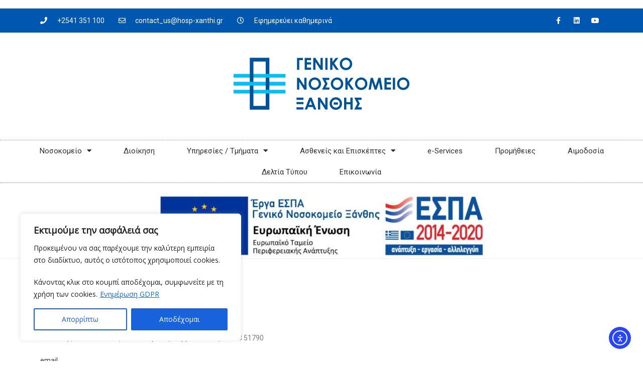

--- FILE ---
content_type: text/html; charset=UTF-8
request_url: https://hosp-xanthi.gr/%CF%86%CE%B1%CF%81%CE%BC%CE%B1%CE%BA%CE%B5%CF%85%CF%84%CE%B9%CE%BA%CF%8C-%CF%84%CE%BC%CE%AE%CE%BC%CE%B1/
body_size: 23009
content:
<!DOCTYPE html>
<html class="html" lang="el">
<head>
	<meta charset="UTF-8">
	<link rel="profile" href="https://gmpg.org/xfn/11">

	<title>Φαρμακευτικό τμήμα &#8211; Γενικό Νοσοκομείο Ξάνθης</title>
<meta name='robots' content='max-image-preview:large' />
	<style>img:is([sizes="auto" i], [sizes^="auto," i]) { contain-intrinsic-size: 3000px 1500px }</style>
	<meta name="viewport" content="width=device-width, initial-scale=1"><link rel='dns-prefetch' href='//cdn.elementor.com' />
<link rel="alternate" type="application/rss+xml" title="Ροή RSS &raquo; Γενικό Νοσοκομείο Ξάνθης" href="https://hosp-xanthi.gr/feed/" />
<link rel="alternate" type="application/rss+xml" title="Ροή Σχολίων &raquo; Γενικό Νοσοκομείο Ξάνθης" href="https://hosp-xanthi.gr/comments/feed/" />
<script>
window._wpemojiSettings = {"baseUrl":"https:\/\/s.w.org\/images\/core\/emoji\/15.0.3\/72x72\/","ext":".png","svgUrl":"https:\/\/s.w.org\/images\/core\/emoji\/15.0.3\/svg\/","svgExt":".svg","source":{"concatemoji":"https:\/\/hosp-xanthi.gr\/wp-includes\/js\/wp-emoji-release.min.js?ver=6.7.4"}};
/*! This file is auto-generated */
!function(i,n){var o,s,e;function c(e){try{var t={supportTests:e,timestamp:(new Date).valueOf()};sessionStorage.setItem(o,JSON.stringify(t))}catch(e){}}function p(e,t,n){e.clearRect(0,0,e.canvas.width,e.canvas.height),e.fillText(t,0,0);var t=new Uint32Array(e.getImageData(0,0,e.canvas.width,e.canvas.height).data),r=(e.clearRect(0,0,e.canvas.width,e.canvas.height),e.fillText(n,0,0),new Uint32Array(e.getImageData(0,0,e.canvas.width,e.canvas.height).data));return t.every(function(e,t){return e===r[t]})}function u(e,t,n){switch(t){case"flag":return n(e,"\ud83c\udff3\ufe0f\u200d\u26a7\ufe0f","\ud83c\udff3\ufe0f\u200b\u26a7\ufe0f")?!1:!n(e,"\ud83c\uddfa\ud83c\uddf3","\ud83c\uddfa\u200b\ud83c\uddf3")&&!n(e,"\ud83c\udff4\udb40\udc67\udb40\udc62\udb40\udc65\udb40\udc6e\udb40\udc67\udb40\udc7f","\ud83c\udff4\u200b\udb40\udc67\u200b\udb40\udc62\u200b\udb40\udc65\u200b\udb40\udc6e\u200b\udb40\udc67\u200b\udb40\udc7f");case"emoji":return!n(e,"\ud83d\udc26\u200d\u2b1b","\ud83d\udc26\u200b\u2b1b")}return!1}function f(e,t,n){var r="undefined"!=typeof WorkerGlobalScope&&self instanceof WorkerGlobalScope?new OffscreenCanvas(300,150):i.createElement("canvas"),a=r.getContext("2d",{willReadFrequently:!0}),o=(a.textBaseline="top",a.font="600 32px Arial",{});return e.forEach(function(e){o[e]=t(a,e,n)}),o}function t(e){var t=i.createElement("script");t.src=e,t.defer=!0,i.head.appendChild(t)}"undefined"!=typeof Promise&&(o="wpEmojiSettingsSupports",s=["flag","emoji"],n.supports={everything:!0,everythingExceptFlag:!0},e=new Promise(function(e){i.addEventListener("DOMContentLoaded",e,{once:!0})}),new Promise(function(t){var n=function(){try{var e=JSON.parse(sessionStorage.getItem(o));if("object"==typeof e&&"number"==typeof e.timestamp&&(new Date).valueOf()<e.timestamp+604800&&"object"==typeof e.supportTests)return e.supportTests}catch(e){}return null}();if(!n){if("undefined"!=typeof Worker&&"undefined"!=typeof OffscreenCanvas&&"undefined"!=typeof URL&&URL.createObjectURL&&"undefined"!=typeof Blob)try{var e="postMessage("+f.toString()+"("+[JSON.stringify(s),u.toString(),p.toString()].join(",")+"));",r=new Blob([e],{type:"text/javascript"}),a=new Worker(URL.createObjectURL(r),{name:"wpTestEmojiSupports"});return void(a.onmessage=function(e){c(n=e.data),a.terminate(),t(n)})}catch(e){}c(n=f(s,u,p))}t(n)}).then(function(e){for(var t in e)n.supports[t]=e[t],n.supports.everything=n.supports.everything&&n.supports[t],"flag"!==t&&(n.supports.everythingExceptFlag=n.supports.everythingExceptFlag&&n.supports[t]);n.supports.everythingExceptFlag=n.supports.everythingExceptFlag&&!n.supports.flag,n.DOMReady=!1,n.readyCallback=function(){n.DOMReady=!0}}).then(function(){return e}).then(function(){var e;n.supports.everything||(n.readyCallback(),(e=n.source||{}).concatemoji?t(e.concatemoji):e.wpemoji&&e.twemoji&&(t(e.twemoji),t(e.wpemoji)))}))}((window,document),window._wpemojiSettings);
</script>
<style id='wp-emoji-styles-inline-css'>

	img.wp-smiley, img.emoji {
		display: inline !important;
		border: none !important;
		box-shadow: none !important;
		height: 1em !important;
		width: 1em !important;
		margin: 0 0.07em !important;
		vertical-align: -0.1em !important;
		background: none !important;
		padding: 0 !important;
	}
</style>
<style id='pdfemb-pdf-embedder-viewer-style-inline-css'>
.wp-block-pdfemb-pdf-embedder-viewer{max-width:none}

</style>
<style id='classic-theme-styles-inline-css'>
/*! This file is auto-generated */
.wp-block-button__link{color:#fff;background-color:#32373c;border-radius:9999px;box-shadow:none;text-decoration:none;padding:calc(.667em + 2px) calc(1.333em + 2px);font-size:1.125em}.wp-block-file__button{background:#32373c;color:#fff;text-decoration:none}
</style>
<style id='global-styles-inline-css'>
:root{--wp--preset--aspect-ratio--square: 1;--wp--preset--aspect-ratio--4-3: 4/3;--wp--preset--aspect-ratio--3-4: 3/4;--wp--preset--aspect-ratio--3-2: 3/2;--wp--preset--aspect-ratio--2-3: 2/3;--wp--preset--aspect-ratio--16-9: 16/9;--wp--preset--aspect-ratio--9-16: 9/16;--wp--preset--color--black: #000000;--wp--preset--color--cyan-bluish-gray: #abb8c3;--wp--preset--color--white: #ffffff;--wp--preset--color--pale-pink: #f78da7;--wp--preset--color--vivid-red: #cf2e2e;--wp--preset--color--luminous-vivid-orange: #ff6900;--wp--preset--color--luminous-vivid-amber: #fcb900;--wp--preset--color--light-green-cyan: #7bdcb5;--wp--preset--color--vivid-green-cyan: #00d084;--wp--preset--color--pale-cyan-blue: #8ed1fc;--wp--preset--color--vivid-cyan-blue: #0693e3;--wp--preset--color--vivid-purple: #9b51e0;--wp--preset--gradient--vivid-cyan-blue-to-vivid-purple: linear-gradient(135deg,rgba(6,147,227,1) 0%,rgb(155,81,224) 100%);--wp--preset--gradient--light-green-cyan-to-vivid-green-cyan: linear-gradient(135deg,rgb(122,220,180) 0%,rgb(0,208,130) 100%);--wp--preset--gradient--luminous-vivid-amber-to-luminous-vivid-orange: linear-gradient(135deg,rgba(252,185,0,1) 0%,rgba(255,105,0,1) 100%);--wp--preset--gradient--luminous-vivid-orange-to-vivid-red: linear-gradient(135deg,rgba(255,105,0,1) 0%,rgb(207,46,46) 100%);--wp--preset--gradient--very-light-gray-to-cyan-bluish-gray: linear-gradient(135deg,rgb(238,238,238) 0%,rgb(169,184,195) 100%);--wp--preset--gradient--cool-to-warm-spectrum: linear-gradient(135deg,rgb(74,234,220) 0%,rgb(151,120,209) 20%,rgb(207,42,186) 40%,rgb(238,44,130) 60%,rgb(251,105,98) 80%,rgb(254,248,76) 100%);--wp--preset--gradient--blush-light-purple: linear-gradient(135deg,rgb(255,206,236) 0%,rgb(152,150,240) 100%);--wp--preset--gradient--blush-bordeaux: linear-gradient(135deg,rgb(254,205,165) 0%,rgb(254,45,45) 50%,rgb(107,0,62) 100%);--wp--preset--gradient--luminous-dusk: linear-gradient(135deg,rgb(255,203,112) 0%,rgb(199,81,192) 50%,rgb(65,88,208) 100%);--wp--preset--gradient--pale-ocean: linear-gradient(135deg,rgb(255,245,203) 0%,rgb(182,227,212) 50%,rgb(51,167,181) 100%);--wp--preset--gradient--electric-grass: linear-gradient(135deg,rgb(202,248,128) 0%,rgb(113,206,126) 100%);--wp--preset--gradient--midnight: linear-gradient(135deg,rgb(2,3,129) 0%,rgb(40,116,252) 100%);--wp--preset--font-size--small: 13px;--wp--preset--font-size--medium: 20px;--wp--preset--font-size--large: 36px;--wp--preset--font-size--x-large: 42px;--wp--preset--spacing--20: 0.44rem;--wp--preset--spacing--30: 0.67rem;--wp--preset--spacing--40: 1rem;--wp--preset--spacing--50: 1.5rem;--wp--preset--spacing--60: 2.25rem;--wp--preset--spacing--70: 3.38rem;--wp--preset--spacing--80: 5.06rem;--wp--preset--shadow--natural: 6px 6px 9px rgba(0, 0, 0, 0.2);--wp--preset--shadow--deep: 12px 12px 50px rgba(0, 0, 0, 0.4);--wp--preset--shadow--sharp: 6px 6px 0px rgba(0, 0, 0, 0.2);--wp--preset--shadow--outlined: 6px 6px 0px -3px rgba(255, 255, 255, 1), 6px 6px rgba(0, 0, 0, 1);--wp--preset--shadow--crisp: 6px 6px 0px rgba(0, 0, 0, 1);}:where(.is-layout-flex){gap: 0.5em;}:where(.is-layout-grid){gap: 0.5em;}body .is-layout-flex{display: flex;}.is-layout-flex{flex-wrap: wrap;align-items: center;}.is-layout-flex > :is(*, div){margin: 0;}body .is-layout-grid{display: grid;}.is-layout-grid > :is(*, div){margin: 0;}:where(.wp-block-columns.is-layout-flex){gap: 2em;}:where(.wp-block-columns.is-layout-grid){gap: 2em;}:where(.wp-block-post-template.is-layout-flex){gap: 1.25em;}:where(.wp-block-post-template.is-layout-grid){gap: 1.25em;}.has-black-color{color: var(--wp--preset--color--black) !important;}.has-cyan-bluish-gray-color{color: var(--wp--preset--color--cyan-bluish-gray) !important;}.has-white-color{color: var(--wp--preset--color--white) !important;}.has-pale-pink-color{color: var(--wp--preset--color--pale-pink) !important;}.has-vivid-red-color{color: var(--wp--preset--color--vivid-red) !important;}.has-luminous-vivid-orange-color{color: var(--wp--preset--color--luminous-vivid-orange) !important;}.has-luminous-vivid-amber-color{color: var(--wp--preset--color--luminous-vivid-amber) !important;}.has-light-green-cyan-color{color: var(--wp--preset--color--light-green-cyan) !important;}.has-vivid-green-cyan-color{color: var(--wp--preset--color--vivid-green-cyan) !important;}.has-pale-cyan-blue-color{color: var(--wp--preset--color--pale-cyan-blue) !important;}.has-vivid-cyan-blue-color{color: var(--wp--preset--color--vivid-cyan-blue) !important;}.has-vivid-purple-color{color: var(--wp--preset--color--vivid-purple) !important;}.has-black-background-color{background-color: var(--wp--preset--color--black) !important;}.has-cyan-bluish-gray-background-color{background-color: var(--wp--preset--color--cyan-bluish-gray) !important;}.has-white-background-color{background-color: var(--wp--preset--color--white) !important;}.has-pale-pink-background-color{background-color: var(--wp--preset--color--pale-pink) !important;}.has-vivid-red-background-color{background-color: var(--wp--preset--color--vivid-red) !important;}.has-luminous-vivid-orange-background-color{background-color: var(--wp--preset--color--luminous-vivid-orange) !important;}.has-luminous-vivid-amber-background-color{background-color: var(--wp--preset--color--luminous-vivid-amber) !important;}.has-light-green-cyan-background-color{background-color: var(--wp--preset--color--light-green-cyan) !important;}.has-vivid-green-cyan-background-color{background-color: var(--wp--preset--color--vivid-green-cyan) !important;}.has-pale-cyan-blue-background-color{background-color: var(--wp--preset--color--pale-cyan-blue) !important;}.has-vivid-cyan-blue-background-color{background-color: var(--wp--preset--color--vivid-cyan-blue) !important;}.has-vivid-purple-background-color{background-color: var(--wp--preset--color--vivid-purple) !important;}.has-black-border-color{border-color: var(--wp--preset--color--black) !important;}.has-cyan-bluish-gray-border-color{border-color: var(--wp--preset--color--cyan-bluish-gray) !important;}.has-white-border-color{border-color: var(--wp--preset--color--white) !important;}.has-pale-pink-border-color{border-color: var(--wp--preset--color--pale-pink) !important;}.has-vivid-red-border-color{border-color: var(--wp--preset--color--vivid-red) !important;}.has-luminous-vivid-orange-border-color{border-color: var(--wp--preset--color--luminous-vivid-orange) !important;}.has-luminous-vivid-amber-border-color{border-color: var(--wp--preset--color--luminous-vivid-amber) !important;}.has-light-green-cyan-border-color{border-color: var(--wp--preset--color--light-green-cyan) !important;}.has-vivid-green-cyan-border-color{border-color: var(--wp--preset--color--vivid-green-cyan) !important;}.has-pale-cyan-blue-border-color{border-color: var(--wp--preset--color--pale-cyan-blue) !important;}.has-vivid-cyan-blue-border-color{border-color: var(--wp--preset--color--vivid-cyan-blue) !important;}.has-vivid-purple-border-color{border-color: var(--wp--preset--color--vivid-purple) !important;}.has-vivid-cyan-blue-to-vivid-purple-gradient-background{background: var(--wp--preset--gradient--vivid-cyan-blue-to-vivid-purple) !important;}.has-light-green-cyan-to-vivid-green-cyan-gradient-background{background: var(--wp--preset--gradient--light-green-cyan-to-vivid-green-cyan) !important;}.has-luminous-vivid-amber-to-luminous-vivid-orange-gradient-background{background: var(--wp--preset--gradient--luminous-vivid-amber-to-luminous-vivid-orange) !important;}.has-luminous-vivid-orange-to-vivid-red-gradient-background{background: var(--wp--preset--gradient--luminous-vivid-orange-to-vivid-red) !important;}.has-very-light-gray-to-cyan-bluish-gray-gradient-background{background: var(--wp--preset--gradient--very-light-gray-to-cyan-bluish-gray) !important;}.has-cool-to-warm-spectrum-gradient-background{background: var(--wp--preset--gradient--cool-to-warm-spectrum) !important;}.has-blush-light-purple-gradient-background{background: var(--wp--preset--gradient--blush-light-purple) !important;}.has-blush-bordeaux-gradient-background{background: var(--wp--preset--gradient--blush-bordeaux) !important;}.has-luminous-dusk-gradient-background{background: var(--wp--preset--gradient--luminous-dusk) !important;}.has-pale-ocean-gradient-background{background: var(--wp--preset--gradient--pale-ocean) !important;}.has-electric-grass-gradient-background{background: var(--wp--preset--gradient--electric-grass) !important;}.has-midnight-gradient-background{background: var(--wp--preset--gradient--midnight) !important;}.has-small-font-size{font-size: var(--wp--preset--font-size--small) !important;}.has-medium-font-size{font-size: var(--wp--preset--font-size--medium) !important;}.has-large-font-size{font-size: var(--wp--preset--font-size--large) !important;}.has-x-large-font-size{font-size: var(--wp--preset--font-size--x-large) !important;}
:where(.wp-block-post-template.is-layout-flex){gap: 1.25em;}:where(.wp-block-post-template.is-layout-grid){gap: 1.25em;}
:where(.wp-block-columns.is-layout-flex){gap: 2em;}:where(.wp-block-columns.is-layout-grid){gap: 2em;}
:root :where(.wp-block-pullquote){font-size: 1.5em;line-height: 1.6;}
</style>
<link rel='stylesheet' id='contact-form-7-css' href='https://hosp-xanthi.gr/wp-content/plugins/contact-form-7/includes/css/styles.css?ver=6.0.5' media='all' />
<link rel='stylesheet' id='ea11y-skip-link-css' href='https://hosp-xanthi.gr/wp-content/plugins/pojo-accessibility/assets//css/skip-link.css?ver=3.1.0' media='all' />
<link rel='stylesheet' id='font-awesome-css' href='https://hosp-xanthi.gr/wp-content/themes/oceanwp/assets/fonts/fontawesome/css/all.min.css?ver=6.7.2' media='all' />
<link rel='stylesheet' id='simple-line-icons-css' href='https://hosp-xanthi.gr/wp-content/themes/oceanwp/assets/css/third/simple-line-icons.min.css?ver=2.4.0' media='all' />
<link rel='stylesheet' id='oceanwp-style-css' href='https://hosp-xanthi.gr/wp-content/themes/oceanwp/assets/css/style.min.css?ver=4.0.6' media='all' />
<link rel='stylesheet' id='wpdreams-asl-basic-css' href='https://hosp-xanthi.gr/wp-content/plugins/ajax-search-lite/css/style.basic.css?ver=4.12.6' media='all' />
<link rel='stylesheet' id='wpdreams-asl-instance-css' href='https://hosp-xanthi.gr/wp-content/plugins/ajax-search-lite/css/style-simple-red.css?ver=4.12.6' media='all' />
<link rel='stylesheet' id='elementor-frontend-css' href='https://hosp-xanthi.gr/wp-content/plugins/elementor/assets/css/frontend.min.css?ver=3.28.3' media='all' />
<link rel='stylesheet' id='widget-icon-list-css' href='https://hosp-xanthi.gr/wp-content/plugins/elementor/assets/css/widget-icon-list.min.css?ver=3.28.3' media='all' />
<link rel='stylesheet' id='widget-social-icons-css' href='https://hosp-xanthi.gr/wp-content/plugins/elementor/assets/css/widget-social-icons.min.css?ver=3.28.3' media='all' />
<link rel='stylesheet' id='e-apple-webkit-css' href='https://hosp-xanthi.gr/wp-content/plugins/elementor/assets/css/conditionals/apple-webkit.min.css?ver=3.28.3' media='all' />
<link rel='stylesheet' id='widget-image-css' href='https://hosp-xanthi.gr/wp-content/plugins/elementor/assets/css/widget-image.min.css?ver=3.28.3' media='all' />
<link rel='stylesheet' id='widget-nav-menu-css' href='https://hosp-xanthi.gr/wp-content/plugins/elementor-pro/assets/css/widget-nav-menu.min.css?ver=3.28.2' media='all' />
<link rel='stylesheet' id='widget-heading-css' href='https://hosp-xanthi.gr/wp-content/plugins/elementor/assets/css/widget-heading.min.css?ver=3.28.3' media='all' />
<link rel='stylesheet' id='elementor-icons-css' href='https://hosp-xanthi.gr/wp-content/plugins/elementor/assets/lib/eicons/css/elementor-icons.min.css?ver=5.36.0' media='all' />
<link rel='stylesheet' id='elementor-post-2294-css' href='https://hosp-xanthi.gr/wp-content/uploads/elementor/css/post-2294.css?ver=1743581871' media='all' />
<link rel='stylesheet' id='elementor-post-3464-css' href='https://hosp-xanthi.gr/wp-content/uploads/elementor/css/post-3464.css?ver=1743615330' media='all' />
<link rel='stylesheet' id='elementor-post-2334-css' href='https://hosp-xanthi.gr/wp-content/uploads/elementor/css/post-2334.css?ver=1743581871' media='all' />
<link rel='stylesheet' id='elementor-post-2426-css' href='https://hosp-xanthi.gr/wp-content/uploads/elementor/css/post-2426.css?ver=1743581871' media='all' />
<link rel='stylesheet' id='elementor-gf-roboto-css' href='https://fonts.googleapis.com/css?family=Roboto:100,100italic,200,200italic,300,300italic,400,400italic,500,500italic,600,600italic,700,700italic,800,800italic,900,900italic&#038;display=auto&#038;subset=greek' media='all' />
<link rel='stylesheet' id='elementor-gf-robotoslab-css' href='https://fonts.googleapis.com/css?family=Roboto+Slab:100,100italic,200,200italic,300,300italic,400,400italic,500,500italic,600,600italic,700,700italic,800,800italic,900,900italic&#038;display=auto&#038;subset=greek' media='all' />
<link rel='stylesheet' id='elementor-icons-shared-0-css' href='https://hosp-xanthi.gr/wp-content/plugins/elementor/assets/lib/font-awesome/css/fontawesome.min.css?ver=5.15.3' media='all' />
<link rel='stylesheet' id='elementor-icons-fa-solid-css' href='https://hosp-xanthi.gr/wp-content/plugins/elementor/assets/lib/font-awesome/css/solid.min.css?ver=5.15.3' media='all' />
<link rel='stylesheet' id='elementor-icons-fa-regular-css' href='https://hosp-xanthi.gr/wp-content/plugins/elementor/assets/lib/font-awesome/css/regular.min.css?ver=5.15.3' media='all' />
<link rel='stylesheet' id='elementor-icons-fa-brands-css' href='https://hosp-xanthi.gr/wp-content/plugins/elementor/assets/lib/font-awesome/css/brands.min.css?ver=5.15.3' media='all' />
<script id="cookie-law-info-js-extra">
var _ckyConfig = {"_ipData":[],"_assetsURL":"https:\/\/hosp-xanthi.gr\/wp-content\/plugins\/cookie-law-info\/lite\/frontend\/images\/","_publicURL":"https:\/\/hosp-xanthi.gr","_expiry":"365","_categories":[{"name":"Necessary","slug":"necessary","isNecessary":true,"ccpaDoNotSell":true,"cookies":[],"active":true,"defaultConsent":{"gdpr":true,"ccpa":true}},{"name":"Functional","slug":"functional","isNecessary":false,"ccpaDoNotSell":true,"cookies":[],"active":true,"defaultConsent":{"gdpr":false,"ccpa":false}},{"name":"Analytics","slug":"analytics","isNecessary":false,"ccpaDoNotSell":true,"cookies":[],"active":true,"defaultConsent":{"gdpr":false,"ccpa":false}},{"name":"Performance","slug":"performance","isNecessary":false,"ccpaDoNotSell":true,"cookies":[],"active":true,"defaultConsent":{"gdpr":false,"ccpa":false}},{"name":"Advertisement","slug":"advertisement","isNecessary":false,"ccpaDoNotSell":true,"cookies":[],"active":true,"defaultConsent":{"gdpr":false,"ccpa":false}}],"_activeLaw":"gdpr","_rootDomain":"","_block":"1","_showBanner":"1","_bannerConfig":{"settings":{"type":"box","preferenceCenterType":"popup","position":"bottom-left","applicableLaw":"gdpr"},"behaviours":{"reloadBannerOnAccept":false,"loadAnalyticsByDefault":false,"animations":{"onLoad":"animate","onHide":"sticky"}},"config":{"revisitConsent":{"status":false,"tag":"revisit-consent","position":"bottom-left","meta":{"url":"#"},"styles":{"background-color":"#0056A7"},"elements":{"title":{"type":"text","tag":"revisit-consent-title","status":true,"styles":{"color":"#0056a7"}}}},"preferenceCenter":{"toggle":{"status":true,"tag":"detail-category-toggle","type":"toggle","states":{"active":{"styles":{"background-color":"#1863DC"}},"inactive":{"styles":{"background-color":"#D0D5D2"}}}}},"categoryPreview":{"status":false,"toggle":{"status":true,"tag":"detail-category-preview-toggle","type":"toggle","states":{"active":{"styles":{"background-color":"#1863DC"}},"inactive":{"styles":{"background-color":"#D0D5D2"}}}}},"videoPlaceholder":{"status":true,"styles":{"background-color":"#000000","border-color":"#000000","color":"#ffffff"}},"readMore":{"status":true,"tag":"readmore-button","type":"link","meta":{"noFollow":true,"newTab":true},"styles":{"color":"#1863DC","background-color":"transparent","border-color":"transparent"}},"auditTable":{"status":false},"optOption":{"status":true,"toggle":{"status":true,"tag":"optout-option-toggle","type":"toggle","states":{"active":{"styles":{"background-color":"#1863dc"}},"inactive":{"styles":{"background-color":"#FFFFFF"}}}}}}},"_version":"3.2.9","_logConsent":"1","_tags":[{"tag":"accept-button","styles":{"color":"#FFFFFF","background-color":"#1863DC","border-color":"#1863DC"}},{"tag":"reject-button","styles":{"color":"#1863DC","background-color":"transparent","border-color":"#1863DC"}},{"tag":"settings-button","styles":{"color":"#1863DC","background-color":"transparent","border-color":"#1863DC"}},{"tag":"readmore-button","styles":{"color":"#1863DC","background-color":"transparent","border-color":"transparent"}},{"tag":"donotsell-button","styles":{"color":"#1863DC","background-color":"transparent","border-color":"transparent"}},{"tag":"accept-button","styles":{"color":"#FFFFFF","background-color":"#1863DC","border-color":"#1863DC"}},{"tag":"revisit-consent","styles":{"background-color":"#0056A7"}}],"_shortCodes":[{"key":"cky_readmore","content":"<a href=\"https:\/\/hosp-xanthi.gr\/gdpr\/\" class=\"cky-policy\" aria-label=\"\u0395\u03bd\u03b7\u03bc\u03ad\u03c1\u03c9\u03c3\u03b7 GDPR\" target=\"_blank\" rel=\"noopener\" data-cky-tag=\"readmore-button\">\u0395\u03bd\u03b7\u03bc\u03ad\u03c1\u03c9\u03c3\u03b7 GDPR<\/a>","tag":"readmore-button","status":true,"attributes":{"rel":"nofollow","target":"_blank"}},{"key":"cky_show_desc","content":"<button class=\"cky-show-desc-btn\" data-cky-tag=\"show-desc-button\" aria-label=\"Show more\">Show more<\/button>","tag":"show-desc-button","status":true,"attributes":[]},{"key":"cky_hide_desc","content":"<button class=\"cky-show-desc-btn\" data-cky-tag=\"hide-desc-button\" aria-label=\"Show less\">Show less<\/button>","tag":"hide-desc-button","status":true,"attributes":[]},{"key":"cky_category_toggle_label","content":"[cky_{{status}}_category_label] [cky_preference_{{category_slug}}_title]","tag":"","status":true,"attributes":[]},{"key":"cky_enable_category_label","content":"Enable","tag":"","status":true,"attributes":[]},{"key":"cky_disable_category_label","content":"Disable","tag":"","status":true,"attributes":[]},{"key":"cky_video_placeholder","content":"<div class=\"video-placeholder-normal\" data-cky-tag=\"video-placeholder\" id=\"[UNIQUEID]\"><p class=\"video-placeholder-text-normal\" data-cky-tag=\"placeholder-title\">Please accept cookies to access this content<\/p><\/div>","tag":"","status":true,"attributes":[]},{"key":"cky_enable_optout_label","content":"Enable","tag":"","status":true,"attributes":[]},{"key":"cky_disable_optout_label","content":"Disable","tag":"","status":true,"attributes":[]},{"key":"cky_optout_toggle_label","content":"[cky_{{status}}_optout_label] [cky_optout_option_title]","tag":"","status":true,"attributes":[]},{"key":"cky_optout_option_title","content":"Do Not Sell or Share My Personal Information","tag":"","status":true,"attributes":[]},{"key":"cky_optout_close_label","content":"Close","tag":"","status":true,"attributes":[]}],"_rtl":"","_language":"en","_providersToBlock":[]};
var _ckyStyles = {"css":".cky-overlay{background: #000000; opacity: 0.4; position: fixed; top: 0; left: 0; width: 100%; height: 100%; z-index: 99999999;}.cky-hide{display: none;}.cky-btn-revisit-wrapper{display: flex; align-items: center; justify-content: center; background: #0056a7; width: 45px; height: 45px; border-radius: 50%; position: fixed; z-index: 999999; cursor: pointer;}.cky-revisit-bottom-left{bottom: 15px; left: 15px;}.cky-revisit-bottom-right{bottom: 15px; right: 15px;}.cky-btn-revisit-wrapper .cky-btn-revisit{display: flex; align-items: center; justify-content: center; background: none; border: none; cursor: pointer; position: relative; margin: 0; padding: 0;}.cky-btn-revisit-wrapper .cky-btn-revisit img{max-width: fit-content; margin: 0; height: 30px; width: 30px;}.cky-revisit-bottom-left:hover::before{content: attr(data-tooltip); position: absolute; background: #4e4b66; color: #ffffff; left: calc(100% + 7px); font-size: 12px; line-height: 16px; width: max-content; padding: 4px 8px; border-radius: 4px;}.cky-revisit-bottom-left:hover::after{position: absolute; content: \"\"; border: 5px solid transparent; left: calc(100% + 2px); border-left-width: 0; border-right-color: #4e4b66;}.cky-revisit-bottom-right:hover::before{content: attr(data-tooltip); position: absolute; background: #4e4b66; color: #ffffff; right: calc(100% + 7px); font-size: 12px; line-height: 16px; width: max-content; padding: 4px 8px; border-radius: 4px;}.cky-revisit-bottom-right:hover::after{position: absolute; content: \"\"; border: 5px solid transparent; right: calc(100% + 2px); border-right-width: 0; border-left-color: #4e4b66;}.cky-revisit-hide{display: none;}.cky-consent-container{position: fixed; width: 440px; box-sizing: border-box; z-index: 9999999; border-radius: 6px;}.cky-consent-container .cky-consent-bar{background: #ffffff; border: 1px solid; padding: 20px 26px; box-shadow: 0 -1px 10px 0 #acabab4d; border-radius: 6px;}.cky-box-bottom-left{bottom: 40px; left: 40px;}.cky-box-bottom-right{bottom: 40px; right: 40px;}.cky-box-top-left{top: 40px; left: 40px;}.cky-box-top-right{top: 40px; right: 40px;}.cky-custom-brand-logo-wrapper .cky-custom-brand-logo{width: 100px; height: auto; margin: 0 0 12px 0;}.cky-notice .cky-title{color: #212121; font-weight: 700; font-size: 18px; line-height: 24px; margin: 0 0 12px 0;}.cky-notice-des *,.cky-preference-content-wrapper *,.cky-accordion-header-des *,.cky-gpc-wrapper .cky-gpc-desc *{font-size: 14px;}.cky-notice-des{color: #212121; font-size: 14px; line-height: 24px; font-weight: 400;}.cky-notice-des img{height: 25px; width: 25px;}.cky-consent-bar .cky-notice-des p,.cky-gpc-wrapper .cky-gpc-desc p,.cky-preference-body-wrapper .cky-preference-content-wrapper p,.cky-accordion-header-wrapper .cky-accordion-header-des p,.cky-cookie-des-table li div:last-child p{color: inherit; margin-top: 0; overflow-wrap: break-word;}.cky-notice-des P:last-child,.cky-preference-content-wrapper p:last-child,.cky-cookie-des-table li div:last-child p:last-child,.cky-gpc-wrapper .cky-gpc-desc p:last-child{margin-bottom: 0;}.cky-notice-des a.cky-policy,.cky-notice-des button.cky-policy{font-size: 14px; color: #1863dc; white-space: nowrap; cursor: pointer; background: transparent; border: 1px solid; text-decoration: underline;}.cky-notice-des button.cky-policy{padding: 0;}.cky-notice-des a.cky-policy:focus-visible,.cky-notice-des button.cky-policy:focus-visible,.cky-preference-content-wrapper .cky-show-desc-btn:focus-visible,.cky-accordion-header .cky-accordion-btn:focus-visible,.cky-preference-header .cky-btn-close:focus-visible,.cky-switch input[type=\"checkbox\"]:focus-visible,.cky-footer-wrapper a:focus-visible,.cky-btn:focus-visible{outline: 2px solid #1863dc; outline-offset: 2px;}.cky-btn:focus:not(:focus-visible),.cky-accordion-header .cky-accordion-btn:focus:not(:focus-visible),.cky-preference-content-wrapper .cky-show-desc-btn:focus:not(:focus-visible),.cky-btn-revisit-wrapper .cky-btn-revisit:focus:not(:focus-visible),.cky-preference-header .cky-btn-close:focus:not(:focus-visible),.cky-consent-bar .cky-banner-btn-close:focus:not(:focus-visible){outline: 0;}button.cky-show-desc-btn:not(:hover):not(:active){color: #1863dc; background: transparent;}button.cky-accordion-btn:not(:hover):not(:active),button.cky-banner-btn-close:not(:hover):not(:active),button.cky-btn-revisit:not(:hover):not(:active),button.cky-btn-close:not(:hover):not(:active){background: transparent;}.cky-consent-bar button:hover,.cky-modal.cky-modal-open button:hover,.cky-consent-bar button:focus,.cky-modal.cky-modal-open button:focus{text-decoration: none;}.cky-notice-btn-wrapper{display: flex; justify-content: flex-start; align-items: center; flex-wrap: wrap; margin-top: 16px;}.cky-notice-btn-wrapper .cky-btn{text-shadow: none; box-shadow: none;}.cky-btn{flex: auto; max-width: 100%; font-size: 14px; font-family: inherit; line-height: 24px; padding: 8px; font-weight: 500; margin: 0 8px 0 0; border-radius: 2px; cursor: pointer; text-align: center; text-transform: none; min-height: 0;}.cky-btn:hover{opacity: 0.8;}.cky-btn-customize{color: #1863dc; background: transparent; border: 2px solid #1863dc;}.cky-btn-reject{color: #1863dc; background: transparent; border: 2px solid #1863dc;}.cky-btn-accept{background: #1863dc; color: #ffffff; border: 2px solid #1863dc;}.cky-btn:last-child{margin-right: 0;}@media (max-width: 576px){.cky-box-bottom-left{bottom: 0; left: 0;}.cky-box-bottom-right{bottom: 0; right: 0;}.cky-box-top-left{top: 0; left: 0;}.cky-box-top-right{top: 0; right: 0;}}@media (max-width: 440px){.cky-box-bottom-left, .cky-box-bottom-right, .cky-box-top-left, .cky-box-top-right{width: 100%; max-width: 100%;}.cky-consent-container .cky-consent-bar{padding: 20px 0;}.cky-custom-brand-logo-wrapper, .cky-notice .cky-title, .cky-notice-des, .cky-notice-btn-wrapper{padding: 0 24px;}.cky-notice-des{max-height: 40vh; overflow-y: scroll;}.cky-notice-btn-wrapper{flex-direction: column; margin-top: 0;}.cky-btn{width: 100%; margin: 10px 0 0 0;}.cky-notice-btn-wrapper .cky-btn-customize{order: 2;}.cky-notice-btn-wrapper .cky-btn-reject{order: 3;}.cky-notice-btn-wrapper .cky-btn-accept{order: 1; margin-top: 16px;}}@media (max-width: 352px){.cky-notice .cky-title{font-size: 16px;}.cky-notice-des *{font-size: 12px;}.cky-notice-des, .cky-btn{font-size: 12px;}}.cky-modal.cky-modal-open{display: flex; visibility: visible; -webkit-transform: translate(-50%, -50%); -moz-transform: translate(-50%, -50%); -ms-transform: translate(-50%, -50%); -o-transform: translate(-50%, -50%); transform: translate(-50%, -50%); top: 50%; left: 50%; transition: all 1s ease;}.cky-modal{box-shadow: 0 32px 68px rgba(0, 0, 0, 0.3); margin: 0 auto; position: fixed; max-width: 100%; background: #ffffff; top: 50%; box-sizing: border-box; border-radius: 6px; z-index: 999999999; color: #212121; -webkit-transform: translate(-50%, 100%); -moz-transform: translate(-50%, 100%); -ms-transform: translate(-50%, 100%); -o-transform: translate(-50%, 100%); transform: translate(-50%, 100%); visibility: hidden; transition: all 0s ease;}.cky-preference-center{max-height: 79vh; overflow: hidden; width: 845px; overflow: hidden; flex: 1 1 0; display: flex; flex-direction: column; border-radius: 6px;}.cky-preference-header{display: flex; align-items: center; justify-content: space-between; padding: 22px 24px; border-bottom: 1px solid;}.cky-preference-header .cky-preference-title{font-size: 18px; font-weight: 700; line-height: 24px;}.cky-preference-header .cky-btn-close{margin: 0; cursor: pointer; vertical-align: middle; padding: 0; background: none; border: none; width: auto; height: auto; min-height: 0; line-height: 0; text-shadow: none; box-shadow: none;}.cky-preference-header .cky-btn-close img{margin: 0; height: 10px; width: 10px;}.cky-preference-body-wrapper{padding: 0 24px; flex: 1; overflow: auto; box-sizing: border-box;}.cky-preference-content-wrapper,.cky-gpc-wrapper .cky-gpc-desc{font-size: 14px; line-height: 24px; font-weight: 400; padding: 12px 0;}.cky-preference-content-wrapper{border-bottom: 1px solid;}.cky-preference-content-wrapper img{height: 25px; width: 25px;}.cky-preference-content-wrapper .cky-show-desc-btn{font-size: 14px; font-family: inherit; color: #1863dc; text-decoration: none; line-height: 24px; padding: 0; margin: 0; white-space: nowrap; cursor: pointer; background: transparent; border-color: transparent; text-transform: none; min-height: 0; text-shadow: none; box-shadow: none;}.cky-accordion-wrapper{margin-bottom: 10px;}.cky-accordion{border-bottom: 1px solid;}.cky-accordion:last-child{border-bottom: none;}.cky-accordion .cky-accordion-item{display: flex; margin-top: 10px;}.cky-accordion .cky-accordion-body{display: none;}.cky-accordion.cky-accordion-active .cky-accordion-body{display: block; padding: 0 22px; margin-bottom: 16px;}.cky-accordion-header-wrapper{cursor: pointer; width: 100%;}.cky-accordion-item .cky-accordion-header{display: flex; justify-content: space-between; align-items: center;}.cky-accordion-header .cky-accordion-btn{font-size: 16px; font-family: inherit; color: #212121; line-height: 24px; background: none; border: none; font-weight: 700; padding: 0; margin: 0; cursor: pointer; text-transform: none; min-height: 0; text-shadow: none; box-shadow: none;}.cky-accordion-header .cky-always-active{color: #008000; font-weight: 600; line-height: 24px; font-size: 14px;}.cky-accordion-header-des{font-size: 14px; line-height: 24px; margin: 10px 0 16px 0;}.cky-accordion-chevron{margin-right: 22px; position: relative; cursor: pointer;}.cky-accordion-chevron-hide{display: none;}.cky-accordion .cky-accordion-chevron i::before{content: \"\"; position: absolute; border-right: 1.4px solid; border-bottom: 1.4px solid; border-color: inherit; height: 6px; width: 6px; -webkit-transform: rotate(-45deg); -moz-transform: rotate(-45deg); -ms-transform: rotate(-45deg); -o-transform: rotate(-45deg); transform: rotate(-45deg); transition: all 0.2s ease-in-out; top: 8px;}.cky-accordion.cky-accordion-active .cky-accordion-chevron i::before{-webkit-transform: rotate(45deg); -moz-transform: rotate(45deg); -ms-transform: rotate(45deg); -o-transform: rotate(45deg); transform: rotate(45deg);}.cky-audit-table{background: #f4f4f4; border-radius: 6px;}.cky-audit-table .cky-empty-cookies-text{color: inherit; font-size: 12px; line-height: 24px; margin: 0; padding: 10px;}.cky-audit-table .cky-cookie-des-table{font-size: 12px; line-height: 24px; font-weight: normal; padding: 15px 10px; border-bottom: 1px solid; border-bottom-color: inherit; margin: 0;}.cky-audit-table .cky-cookie-des-table:last-child{border-bottom: none;}.cky-audit-table .cky-cookie-des-table li{list-style-type: none; display: flex; padding: 3px 0;}.cky-audit-table .cky-cookie-des-table li:first-child{padding-top: 0;}.cky-cookie-des-table li div:first-child{width: 100px; font-weight: 600; word-break: break-word; word-wrap: break-word;}.cky-cookie-des-table li div:last-child{flex: 1; word-break: break-word; word-wrap: break-word; margin-left: 8px;}.cky-footer-shadow{display: block; width: 100%; height: 40px; background: linear-gradient(180deg, rgba(255, 255, 255, 0) 0%, #ffffff 100%); position: absolute; bottom: calc(100% - 1px);}.cky-footer-wrapper{position: relative;}.cky-prefrence-btn-wrapper{display: flex; flex-wrap: wrap; align-items: center; justify-content: center; padding: 22px 24px; border-top: 1px solid;}.cky-prefrence-btn-wrapper .cky-btn{flex: auto; max-width: 100%; text-shadow: none; box-shadow: none;}.cky-btn-preferences{color: #1863dc; background: transparent; border: 2px solid #1863dc;}.cky-preference-header,.cky-preference-body-wrapper,.cky-preference-content-wrapper,.cky-accordion-wrapper,.cky-accordion,.cky-accordion-wrapper,.cky-footer-wrapper,.cky-prefrence-btn-wrapper{border-color: inherit;}@media (max-width: 845px){.cky-modal{max-width: calc(100% - 16px);}}@media (max-width: 576px){.cky-modal{max-width: 100%;}.cky-preference-center{max-height: 100vh;}.cky-prefrence-btn-wrapper{flex-direction: column;}.cky-accordion.cky-accordion-active .cky-accordion-body{padding-right: 0;}.cky-prefrence-btn-wrapper .cky-btn{width: 100%; margin: 10px 0 0 0;}.cky-prefrence-btn-wrapper .cky-btn-reject{order: 3;}.cky-prefrence-btn-wrapper .cky-btn-accept{order: 1; margin-top: 0;}.cky-prefrence-btn-wrapper .cky-btn-preferences{order: 2;}}@media (max-width: 425px){.cky-accordion-chevron{margin-right: 15px;}.cky-notice-btn-wrapper{margin-top: 0;}.cky-accordion.cky-accordion-active .cky-accordion-body{padding: 0 15px;}}@media (max-width: 352px){.cky-preference-header .cky-preference-title{font-size: 16px;}.cky-preference-header{padding: 16px 24px;}.cky-preference-content-wrapper *, .cky-accordion-header-des *{font-size: 12px;}.cky-preference-content-wrapper, .cky-preference-content-wrapper .cky-show-more, .cky-accordion-header .cky-always-active, .cky-accordion-header-des, .cky-preference-content-wrapper .cky-show-desc-btn, .cky-notice-des a.cky-policy{font-size: 12px;}.cky-accordion-header .cky-accordion-btn{font-size: 14px;}}.cky-switch{display: flex;}.cky-switch input[type=\"checkbox\"]{position: relative; width: 44px; height: 24px; margin: 0; background: #d0d5d2; -webkit-appearance: none; border-radius: 50px; cursor: pointer; outline: 0; border: none; top: 0;}.cky-switch input[type=\"checkbox\"]:checked{background: #1863dc;}.cky-switch input[type=\"checkbox\"]:before{position: absolute; content: \"\"; height: 20px; width: 20px; left: 2px; bottom: 2px; border-radius: 50%; background-color: white; -webkit-transition: 0.4s; transition: 0.4s; margin: 0;}.cky-switch input[type=\"checkbox\"]:after{display: none;}.cky-switch input[type=\"checkbox\"]:checked:before{-webkit-transform: translateX(20px); -ms-transform: translateX(20px); transform: translateX(20px);}@media (max-width: 425px){.cky-switch input[type=\"checkbox\"]{width: 38px; height: 21px;}.cky-switch input[type=\"checkbox\"]:before{height: 17px; width: 17px;}.cky-switch input[type=\"checkbox\"]:checked:before{-webkit-transform: translateX(17px); -ms-transform: translateX(17px); transform: translateX(17px);}}.cky-consent-bar .cky-banner-btn-close{position: absolute; right: 9px; top: 5px; background: none; border: none; cursor: pointer; padding: 0; margin: 0; min-height: 0; line-height: 0; height: auto; width: auto; text-shadow: none; box-shadow: none;}.cky-consent-bar .cky-banner-btn-close img{height: 9px; width: 9px; margin: 0;}.cky-notice-group{font-size: 14px; line-height: 24px; font-weight: 400; color: #212121;}.cky-notice-btn-wrapper .cky-btn-do-not-sell{font-size: 14px; line-height: 24px; padding: 6px 0; margin: 0; font-weight: 500; background: none; border-radius: 2px; border: none; cursor: pointer; text-align: left; color: #1863dc; background: transparent; border-color: transparent; box-shadow: none; text-shadow: none;}.cky-consent-bar .cky-banner-btn-close:focus-visible,.cky-notice-btn-wrapper .cky-btn-do-not-sell:focus-visible,.cky-opt-out-btn-wrapper .cky-btn:focus-visible,.cky-opt-out-checkbox-wrapper input[type=\"checkbox\"].cky-opt-out-checkbox:focus-visible{outline: 2px solid #1863dc; outline-offset: 2px;}@media (max-width: 440px){.cky-consent-container{width: 100%;}}@media (max-width: 352px){.cky-notice-des a.cky-policy, .cky-notice-btn-wrapper .cky-btn-do-not-sell{font-size: 12px;}}.cky-opt-out-wrapper{padding: 12px 0;}.cky-opt-out-wrapper .cky-opt-out-checkbox-wrapper{display: flex; align-items: center;}.cky-opt-out-checkbox-wrapper .cky-opt-out-checkbox-label{font-size: 16px; font-weight: 700; line-height: 24px; margin: 0 0 0 12px; cursor: pointer;}.cky-opt-out-checkbox-wrapper input[type=\"checkbox\"].cky-opt-out-checkbox{background-color: #ffffff; border: 1px solid black; width: 20px; height: 18.5px; margin: 0; -webkit-appearance: none; position: relative; display: flex; align-items: center; justify-content: center; border-radius: 2px; cursor: pointer;}.cky-opt-out-checkbox-wrapper input[type=\"checkbox\"].cky-opt-out-checkbox:checked{background-color: #1863dc; border: none;}.cky-opt-out-checkbox-wrapper input[type=\"checkbox\"].cky-opt-out-checkbox:checked::after{left: 6px; bottom: 4px; width: 7px; height: 13px; border: solid #ffffff; border-width: 0 3px 3px 0; border-radius: 2px; -webkit-transform: rotate(45deg); -ms-transform: rotate(45deg); transform: rotate(45deg); content: \"\"; position: absolute; box-sizing: border-box;}.cky-opt-out-checkbox-wrapper.cky-disabled .cky-opt-out-checkbox-label,.cky-opt-out-checkbox-wrapper.cky-disabled input[type=\"checkbox\"].cky-opt-out-checkbox{cursor: no-drop;}.cky-gpc-wrapper{margin: 0 0 0 32px;}.cky-footer-wrapper .cky-opt-out-btn-wrapper{display: flex; flex-wrap: wrap; align-items: center; justify-content: center; padding: 22px 24px;}.cky-opt-out-btn-wrapper .cky-btn{flex: auto; max-width: 100%; text-shadow: none; box-shadow: none;}.cky-opt-out-btn-wrapper .cky-btn-cancel{border: 1px solid #dedfe0; background: transparent; color: #858585;}.cky-opt-out-btn-wrapper .cky-btn-confirm{background: #1863dc; color: #ffffff; border: 1px solid #1863dc;}@media (max-width: 352px){.cky-opt-out-checkbox-wrapper .cky-opt-out-checkbox-label{font-size: 14px;}.cky-gpc-wrapper .cky-gpc-desc, .cky-gpc-wrapper .cky-gpc-desc *{font-size: 12px;}.cky-opt-out-checkbox-wrapper input[type=\"checkbox\"].cky-opt-out-checkbox{width: 16px; height: 16px;}.cky-opt-out-checkbox-wrapper input[type=\"checkbox\"].cky-opt-out-checkbox:checked::after{left: 5px; bottom: 4px; width: 3px; height: 9px;}.cky-gpc-wrapper{margin: 0 0 0 28px;}}.video-placeholder-youtube{background-size: 100% 100%; background-position: center; background-repeat: no-repeat; background-color: #b2b0b059; position: relative; display: flex; align-items: center; justify-content: center; max-width: 100%;}.video-placeholder-text-youtube{text-align: center; align-items: center; padding: 10px 16px; background-color: #000000cc; color: #ffffff; border: 1px solid; border-radius: 2px; cursor: pointer;}.video-placeholder-normal{background-image: url(\"\/wp-content\/plugins\/cookie-law-info\/lite\/frontend\/images\/placeholder.svg\"); background-size: 80px; background-position: center; background-repeat: no-repeat; background-color: #b2b0b059; position: relative; display: flex; align-items: flex-end; justify-content: center; max-width: 100%;}.video-placeholder-text-normal{align-items: center; padding: 10px 16px; text-align: center; border: 1px solid; border-radius: 2px; cursor: pointer;}.cky-rtl{direction: rtl; text-align: right;}.cky-rtl .cky-banner-btn-close{left: 9px; right: auto;}.cky-rtl .cky-notice-btn-wrapper .cky-btn:last-child{margin-right: 8px;}.cky-rtl .cky-notice-btn-wrapper .cky-btn:first-child{margin-right: 0;}.cky-rtl .cky-notice-btn-wrapper{margin-left: 0; margin-right: 15px;}.cky-rtl .cky-prefrence-btn-wrapper .cky-btn{margin-right: 8px;}.cky-rtl .cky-prefrence-btn-wrapper .cky-btn:first-child{margin-right: 0;}.cky-rtl .cky-accordion .cky-accordion-chevron i::before{border: none; border-left: 1.4px solid; border-top: 1.4px solid; left: 12px;}.cky-rtl .cky-accordion.cky-accordion-active .cky-accordion-chevron i::before{-webkit-transform: rotate(-135deg); -moz-transform: rotate(-135deg); -ms-transform: rotate(-135deg); -o-transform: rotate(-135deg); transform: rotate(-135deg);}@media (max-width: 768px){.cky-rtl .cky-notice-btn-wrapper{margin-right: 0;}}@media (max-width: 576px){.cky-rtl .cky-notice-btn-wrapper .cky-btn:last-child{margin-right: 0;}.cky-rtl .cky-prefrence-btn-wrapper .cky-btn{margin-right: 0;}.cky-rtl .cky-accordion.cky-accordion-active .cky-accordion-body{padding: 0 22px 0 0;}}@media (max-width: 425px){.cky-rtl .cky-accordion.cky-accordion-active .cky-accordion-body{padding: 0 15px 0 0;}}.cky-rtl .cky-opt-out-btn-wrapper .cky-btn{margin-right: 12px;}.cky-rtl .cky-opt-out-btn-wrapper .cky-btn:first-child{margin-right: 0;}.cky-rtl .cky-opt-out-checkbox-wrapper .cky-opt-out-checkbox-label{margin: 0 12px 0 0;}"};
</script>
<script src="https://hosp-xanthi.gr/wp-content/plugins/cookie-law-info/lite/frontend/js/script.min.js?ver=3.2.9" id="cookie-law-info-js"></script>
<script src="https://hosp-xanthi.gr/wp-includes/js/jquery/jquery.min.js?ver=3.7.1" id="jquery-core-js"></script>
<script src="https://hosp-xanthi.gr/wp-includes/js/jquery/jquery-migrate.min.js?ver=3.4.1" id="jquery-migrate-js"></script>
<link rel="https://api.w.org/" href="https://hosp-xanthi.gr/wp-json/" /><link rel="alternate" title="JSON" type="application/json" href="https://hosp-xanthi.gr/wp-json/wp/v2/pages/3464" /><link rel="EditURI" type="application/rsd+xml" title="RSD" href="https://hosp-xanthi.gr/xmlrpc.php?rsd" />
<meta name="generator" content="WordPress 6.7.4" />
<link rel="canonical" href="https://hosp-xanthi.gr/%cf%86%ce%b1%cf%81%ce%bc%ce%b1%ce%ba%ce%b5%cf%85%cf%84%ce%b9%ce%ba%cf%8c-%cf%84%ce%bc%ce%ae%ce%bc%ce%b1/" />
<link rel='shortlink' href='https://hosp-xanthi.gr/?p=3464' />
<link rel="alternate" title="oEmbed (JSON)" type="application/json+oembed" href="https://hosp-xanthi.gr/wp-json/oembed/1.0/embed?url=https%3A%2F%2Fhosp-xanthi.gr%2F%25cf%2586%25ce%25b1%25cf%2581%25ce%25bc%25ce%25b1%25ce%25ba%25ce%25b5%25cf%2585%25cf%2584%25ce%25b9%25ce%25ba%25cf%258c-%25cf%2584%25ce%25bc%25ce%25ae%25ce%25bc%25ce%25b1%2F" />
<link rel="alternate" title="oEmbed (XML)" type="text/xml+oembed" href="https://hosp-xanthi.gr/wp-json/oembed/1.0/embed?url=https%3A%2F%2Fhosp-xanthi.gr%2F%25cf%2586%25ce%25b1%25cf%2581%25ce%25bc%25ce%25b1%25ce%25ba%25ce%25b5%25cf%2585%25cf%2584%25ce%25b9%25ce%25ba%25cf%258c-%25cf%2584%25ce%25bc%25ce%25ae%25ce%25bc%25ce%25b1%2F&#038;format=xml" />
<style id="cky-style-inline">[data-cky-tag]{visibility:hidden;}</style>				<link rel="preconnect" href="https://fonts.gstatic.com" crossorigin />
				<link rel="preload" as="style" href="//fonts.googleapis.com/css?family=Open+Sans&display=swap" />
				<link rel="stylesheet" href="//fonts.googleapis.com/css?family=Open+Sans&display=swap" media="all" />
				<meta name="generator" content="Elementor 3.28.3; features: additional_custom_breakpoints, e_local_google_fonts; settings: css_print_method-external, google_font-enabled, font_display-auto">
			<style>
				.e-con.e-parent:nth-of-type(n+4):not(.e-lazyloaded):not(.e-no-lazyload),
				.e-con.e-parent:nth-of-type(n+4):not(.e-lazyloaded):not(.e-no-lazyload) * {
					background-image: none !important;
				}
				@media screen and (max-height: 1024px) {
					.e-con.e-parent:nth-of-type(n+3):not(.e-lazyloaded):not(.e-no-lazyload),
					.e-con.e-parent:nth-of-type(n+3):not(.e-lazyloaded):not(.e-no-lazyload) * {
						background-image: none !important;
					}
				}
				@media screen and (max-height: 640px) {
					.e-con.e-parent:nth-of-type(n+2):not(.e-lazyloaded):not(.e-no-lazyload),
					.e-con.e-parent:nth-of-type(n+2):not(.e-lazyloaded):not(.e-no-lazyload) * {
						background-image: none !important;
					}
				}
			</style>
						            <style>
				            
					div[id*='ajaxsearchlitesettings'].searchsettings .asl_option_inner label {
						font-size: 0px !important;
						color: rgba(0, 0, 0, 0);
					}
					div[id*='ajaxsearchlitesettings'].searchsettings .asl_option_inner label:after {
						font-size: 11px !important;
						position: absolute;
						top: 0;
						left: 0;
						z-index: 1;
					}
					.asl_w_container {
						width: 100%;
						margin: 0px 0px 0px 0px;
						min-width: 200px;
					}
					div[id*='ajaxsearchlite'].asl_m {
						width: 100%;
					}
					div[id*='ajaxsearchliteres'].wpdreams_asl_results div.resdrg span.highlighted {
						font-weight: bold;
						color: #d9312b;
						background-color: #eee;
					}
					div[id*='ajaxsearchliteres'].wpdreams_asl_results .results img.asl_image {
						width: 70px;
						height: 70px;
						object-fit: cover;
					}
					div.asl_r .results {
						max-height: none;
					}
				
						div.asl_r.asl_w.vertical .results .item::after {
							display: block;
							position: absolute;
							bottom: 0;
							content: '';
							height: 1px;
							width: 100%;
							background: #D8D8D8;
						}
						div.asl_r.asl_w.vertical .results .item.asl_last_item::after {
							display: none;
						}
								            </style>
			            <link rel="icon" href="https://hosp-xanthi.gr/wp-content/uploads/2022/11/cropped-logosmcl-32x32.png" sizes="32x32" />
<link rel="icon" href="https://hosp-xanthi.gr/wp-content/uploads/2022/11/cropped-logosmcl-192x192.png" sizes="192x192" />
<link rel="apple-touch-icon" href="https://hosp-xanthi.gr/wp-content/uploads/2022/11/cropped-logosmcl-180x180.png" />
<meta name="msapplication-TileImage" content="https://hosp-xanthi.gr/wp-content/uploads/2022/11/cropped-logosmcl-270x270.png" />
		<style id="wp-custom-css">
			.page-header{display:none;!important}		</style>
		<!-- OceanWP CSS -->
<style type="text/css">
/* Colors */body .theme-button,body input[type="submit"],body button[type="submit"],body button,body .button,body div.wpforms-container-full .wpforms-form input[type=submit],body div.wpforms-container-full .wpforms-form button[type=submit],body div.wpforms-container-full .wpforms-form .wpforms-page-button,.woocommerce-cart .wp-element-button,.woocommerce-checkout .wp-element-button,.wp-block-button__link{border-color:#ffffff}body .theme-button:hover,body input[type="submit"]:hover,body button[type="submit"]:hover,body button:hover,body .button:hover,body div.wpforms-container-full .wpforms-form input[type=submit]:hover,body div.wpforms-container-full .wpforms-form input[type=submit]:active,body div.wpforms-container-full .wpforms-form button[type=submit]:hover,body div.wpforms-container-full .wpforms-form button[type=submit]:active,body div.wpforms-container-full .wpforms-form .wpforms-page-button:hover,body div.wpforms-container-full .wpforms-form .wpforms-page-button:active,.woocommerce-cart .wp-element-button:hover,.woocommerce-checkout .wp-element-button:hover,.wp-block-button__link:hover{border-color:#ffffff}/* OceanWP Style Settings CSS */.theme-button,input[type="submit"],button[type="submit"],button,.button,body div.wpforms-container-full .wpforms-form input[type=submit],body div.wpforms-container-full .wpforms-form button[type=submit],body div.wpforms-container-full .wpforms-form .wpforms-page-button{border-style:solid}.theme-button,input[type="submit"],button[type="submit"],button,.button,body div.wpforms-container-full .wpforms-form input[type=submit],body div.wpforms-container-full .wpforms-form button[type=submit],body div.wpforms-container-full .wpforms-form .wpforms-page-button{border-width:1px}form input[type="text"],form input[type="password"],form input[type="email"],form input[type="url"],form input[type="date"],form input[type="month"],form input[type="time"],form input[type="datetime"],form input[type="datetime-local"],form input[type="week"],form input[type="number"],form input[type="search"],form input[type="tel"],form input[type="color"],form select,form textarea,.woocommerce .woocommerce-checkout .select2-container--default .select2-selection--single{border-style:solid}body div.wpforms-container-full .wpforms-form input[type=date],body div.wpforms-container-full .wpforms-form input[type=datetime],body div.wpforms-container-full .wpforms-form input[type=datetime-local],body div.wpforms-container-full .wpforms-form input[type=email],body div.wpforms-container-full .wpforms-form input[type=month],body div.wpforms-container-full .wpforms-form input[type=number],body div.wpforms-container-full .wpforms-form input[type=password],body div.wpforms-container-full .wpforms-form input[type=range],body div.wpforms-container-full .wpforms-form input[type=search],body div.wpforms-container-full .wpforms-form input[type=tel],body div.wpforms-container-full .wpforms-form input[type=text],body div.wpforms-container-full .wpforms-form input[type=time],body div.wpforms-container-full .wpforms-form input[type=url],body div.wpforms-container-full .wpforms-form input[type=week],body div.wpforms-container-full .wpforms-form select,body div.wpforms-container-full .wpforms-form textarea{border-style:solid}form input[type="text"],form input[type="password"],form input[type="email"],form input[type="url"],form input[type="date"],form input[type="month"],form input[type="time"],form input[type="datetime"],form input[type="datetime-local"],form input[type="week"],form input[type="number"],form input[type="search"],form input[type="tel"],form input[type="color"],form select,form textarea{border-radius:3px}body div.wpforms-container-full .wpforms-form input[type=date],body div.wpforms-container-full .wpforms-form input[type=datetime],body div.wpforms-container-full .wpforms-form input[type=datetime-local],body div.wpforms-container-full .wpforms-form input[type=email],body div.wpforms-container-full .wpforms-form input[type=month],body div.wpforms-container-full .wpforms-form input[type=number],body div.wpforms-container-full .wpforms-form input[type=password],body div.wpforms-container-full .wpforms-form input[type=range],body div.wpforms-container-full .wpforms-form input[type=search],body div.wpforms-container-full .wpforms-form input[type=tel],body div.wpforms-container-full .wpforms-form input[type=text],body div.wpforms-container-full .wpforms-form input[type=time],body div.wpforms-container-full .wpforms-form input[type=url],body div.wpforms-container-full .wpforms-form input[type=week],body div.wpforms-container-full .wpforms-form select,body div.wpforms-container-full .wpforms-form textarea{border-radius:3px}/* Header */#site-header.has-header-media .overlay-header-media{background-color:rgba(0,0,0,0.5)}/* Blog CSS */.single-post.content-max-width #wrap .thumbnail,.single-post.content-max-width #wrap .wp-block-buttons,.single-post.content-max-width #wrap .wp-block-verse,.single-post.content-max-width #wrap .entry-header,.single-post.content-max-width #wrap ul.meta,.single-post.content-max-width #wrap .entry-content p,.single-post.content-max-width #wrap .entry-content h1,.single-post.content-max-width #wrap .entry-content h2,.single-post.content-max-width #wrap .entry-content h3,.single-post.content-max-width #wrap .entry-content h4,.single-post.content-max-width #wrap .entry-content h5,.single-post.content-max-width #wrap .entry-content h6,.single-post.content-max-width #wrap .wp-block-image,.single-post.content-max-width #wrap .wp-block-gallery,.single-post.content-max-width #wrap .wp-block-video,.single-post.content-max-width #wrap .wp-block-quote,.single-post.content-max-width #wrap .wp-block-text-columns,.single-post.content-max-width #wrap .wp-block-code,.single-post.content-max-width #wrap .entry-content ul,.single-post.content-max-width #wrap .entry-content ol,.single-post.content-max-width #wrap .wp-block-cover-text,.single-post.content-max-width #wrap .wp-block-cover,.single-post.content-max-width #wrap .wp-block-columns,.single-post.content-max-width #wrap .post-tags,.single-post.content-max-width #wrap .comments-area,.single-post.content-max-width #wrap .wp-block-embed,#wrap .wp-block-separator.is-style-wide:not(.size-full){max-width:1080px}.single-post.content-max-width #wrap .wp-block-image.alignleft,.single-post.content-max-width #wrap .wp-block-image.alignright{max-width:540px}.single-post.content-max-width #wrap .wp-block-image.alignleft{margin-left:calc( 50% - 540px)}.single-post.content-max-width #wrap .wp-block-image.alignright{margin-right:calc( 50% - 540px)}.single-post.content-max-width #wrap .wp-block-embed,.single-post.content-max-width #wrap .wp-block-verse{margin-left:auto;margin-right:auto}.ocean-single-post-header ul.meta-item li a:hover{color:#333333}/* Typography */body{font-size:14px;line-height:1.8}h1,h2,h3,h4,h5,h6,.theme-heading,.widget-title,.oceanwp-widget-recent-posts-title,.comment-reply-title,.entry-title,.sidebar-box .widget-title{line-height:1.4}h1{font-size:23px;line-height:1.4}h2{font-size:20px;line-height:1.4}h3{font-size:18px;line-height:1.4}h4{font-size:17px;line-height:1.4}h5{font-size:14px;line-height:1.4}h6{font-size:15px;line-height:1.4}.page-header .page-header-title,.page-header.background-image-page-header .page-header-title{font-size:32px;line-height:1.4}.page-header .page-subheading{font-size:15px;line-height:1.8}.site-breadcrumbs,.site-breadcrumbs a{font-size:13px;line-height:1.4}#top-bar-content,#top-bar-social-alt{font-size:12px;line-height:1.8}#site-logo a.site-logo-text{font-size:24px;line-height:1.8}.dropdown-menu ul li a.menu-link,#site-header.full_screen-header .fs-dropdown-menu ul.sub-menu li a{font-size:12px;line-height:1.2;letter-spacing:.6px}.sidr-class-dropdown-menu li a,a.sidr-class-toggle-sidr-close,#mobile-dropdown ul li a,body #mobile-fullscreen ul li a{font-size:15px;line-height:1.8}.blog-entry.post .blog-entry-header .entry-title a{font-size:24px;line-height:1.4}.ocean-single-post-header .single-post-title{font-size:34px;line-height:1.4;letter-spacing:.6px}.ocean-single-post-header ul.meta-item li,.ocean-single-post-header ul.meta-item li a{font-size:13px;line-height:1.4;letter-spacing:.6px}.ocean-single-post-header .post-author-name,.ocean-single-post-header .post-author-name a{font-size:14px;line-height:1.4;letter-spacing:.6px}.ocean-single-post-header .post-author-description{font-size:12px;line-height:1.4;letter-spacing:.6px}.single-post .entry-title{line-height:1.4;letter-spacing:.6px}.single-post ul.meta li,.single-post ul.meta li a{font-size:14px;line-height:1.4;letter-spacing:.6px}.sidebar-box .widget-title,.sidebar-box.widget_block .wp-block-heading{font-size:13px;line-height:1;letter-spacing:1px}#footer-widgets .footer-box .widget-title{font-size:13px;line-height:1;letter-spacing:1px}#footer-bottom #copyright{font-size:12px;line-height:1}#footer-bottom #footer-bottom-menu{font-size:12px;line-height:1}.woocommerce-store-notice.demo_store{line-height:2;letter-spacing:1.5px}.demo_store .woocommerce-store-notice__dismiss-link{line-height:2;letter-spacing:1.5px}.woocommerce ul.products li.product li.title h2,.woocommerce ul.products li.product li.title a{font-size:14px;line-height:1.5}.woocommerce ul.products li.product li.category,.woocommerce ul.products li.product li.category a{font-size:12px;line-height:1}.woocommerce ul.products li.product .price{font-size:18px;line-height:1}.woocommerce ul.products li.product .button,.woocommerce ul.products li.product .product-inner .added_to_cart{font-size:12px;line-height:1.5;letter-spacing:1px}.woocommerce ul.products li.owp-woo-cond-notice span,.woocommerce ul.products li.owp-woo-cond-notice a{font-size:16px;line-height:1;letter-spacing:1px;font-weight:600;text-transform:capitalize}.woocommerce div.product .product_title{font-size:24px;line-height:1.4;letter-spacing:.6px}.woocommerce div.product p.price{font-size:36px;line-height:1}.woocommerce .owp-btn-normal .summary form button.button,.woocommerce .owp-btn-big .summary form button.button,.woocommerce .owp-btn-very-big .summary form button.button{font-size:12px;line-height:1.5;letter-spacing:1px;text-transform:uppercase}.woocommerce div.owp-woo-single-cond-notice span,.woocommerce div.owp-woo-single-cond-notice a{font-size:18px;line-height:2;letter-spacing:1.5px;font-weight:600;text-transform:capitalize}
</style></head>

<body class="page-template page-template-elementor_header_footer page page-id-3464 wp-custom-logo wp-embed-responsive oceanwp-theme dropdown-mobile default-breakpoint has-sidebar content-right-sidebar has-topbar has-breadcrumbs elementor-default elementor-template-full-width elementor-kit-2294 elementor-page elementor-page-3464" itemscope="itemscope" itemtype="https://schema.org/WebPage">

			<script>
			const onSkipLinkClick = () => {
				const htmlElement = document.querySelector('html');

				htmlElement.style['scroll-behavior'] = 'smooth';

				setTimeout( () => htmlElement.style['scroll-behavior'] = null, 1000 );
			}
			document.addEventListener("DOMContentLoaded", () => {
				if (!document.querySelector('#content')) {
					document.querySelector('.ea11y-skip-to-content-link').remove();
				}
			});
		</script>

		<a class="ea11y-skip-to-content-link"
			href="#content"
			tabindex="1"
			onclick="onSkipLinkClick()"
		>
			Μετάβαση στο περιεχόμενο
			<svg width="24" height="24" viewBox="0 0 24 24" fill="none">
				<path d="M18 6V12C18 12.7956 17.6839 13.5587 17.1213 14.1213C16.5587 14.6839 15.7956 15 15 15H5M5 15L9 11M5 15L9 19"
					stroke="black"
					stroke-width="1.5"
					stroke-linecap="round"
					stroke-linejoin="round"
				/>
			</svg>
		</a>

		<div class="ea11y-skip-to-content-backdrop"></div>
		
	
	<div id="outer-wrap" class="site clr">

		<a class="skip-link screen-reader-text" href="#main">Skip to content</a>

		
		<div id="wrap" class="clr">

			

<div id="top-bar-wrap" class="clr">

	<div id="top-bar" class="clr container has-no-content">

		
		<div id="top-bar-inner" class="clr">

			

		</div><!-- #top-bar-inner -->

		
	</div><!-- #top-bar -->

</div><!-- #top-bar-wrap -->


			
<header id="site-header" class="clr" data-height="74" itemscope="itemscope" itemtype="https://schema.org/WPHeader" role="banner">

			<div data-elementor-type="header" data-elementor-id="2334" class="elementor elementor-2334 elementor-location-header" data-elementor-post-type="elementor_library">
					<section class="elementor-section elementor-top-section elementor-element elementor-element-7d63b7d elementor-section-height-min-height elementor-section-content-middle elementor-section-boxed elementor-section-height-default elementor-section-items-middle" data-id="7d63b7d" data-element_type="section" data-settings="{&quot;background_background&quot;:&quot;classic&quot;}">
						<div class="elementor-container elementor-column-gap-default">
					<div class="elementor-column elementor-col-50 elementor-top-column elementor-element elementor-element-7d08246c" data-id="7d08246c" data-element_type="column">
			<div class="elementor-widget-wrap elementor-element-populated">
						<div class="elementor-element elementor-element-6e24f86e elementor-icon-list--layout-inline elementor-mobile-align-center elementor-hidden-phone elementor-list-item-link-full_width elementor-widget elementor-widget-icon-list" data-id="6e24f86e" data-element_type="widget" data-widget_type="icon-list.default">
				<div class="elementor-widget-container">
							<ul class="elementor-icon-list-items elementor-inline-items">
							<li class="elementor-icon-list-item elementor-inline-item">
											<span class="elementor-icon-list-icon">
							<i aria-hidden="true" class="fas fa-phone"></i>						</span>
										<span class="elementor-icon-list-text">+2541 351 100</span>
									</li>
								<li class="elementor-icon-list-item elementor-inline-item">
											<span class="elementor-icon-list-icon">
							<i aria-hidden="true" class="far fa-envelope"></i>						</span>
										<span class="elementor-icon-list-text">contact_us@hosp-xanthi.gr</span>
									</li>
								<li class="elementor-icon-list-item elementor-inline-item">
											<span class="elementor-icon-list-icon">
							<i aria-hidden="true" class="far fa-clock"></i>						</span>
										<span class="elementor-icon-list-text">Εφημερεύει καθημερινά</span>
									</li>
						</ul>
						</div>
				</div>
					</div>
		</div>
				<div class="elementor-column elementor-col-50 elementor-top-column elementor-element elementor-element-44a096a4" data-id="44a096a4" data-element_type="column">
			<div class="elementor-widget-wrap elementor-element-populated">
						<div class="elementor-element elementor-element-51fda2ac e-grid-align-right e-grid-align-mobile-center elementor-shape-rounded elementor-grid-0 elementor-widget elementor-widget-social-icons" data-id="51fda2ac" data-element_type="widget" data-widget_type="social-icons.default">
				<div class="elementor-widget-container">
							<div class="elementor-social-icons-wrapper elementor-grid">
							<span class="elementor-grid-item">
					<a class="elementor-icon elementor-social-icon elementor-social-icon-facebook-f elementor-repeater-item-5646027" href="https://www.facebook.com/eiatreia/" target="_blank">
						<span class="elementor-screen-only">Facebook-f</span>
						<i class="fab fa-facebook-f"></i>					</a>
				</span>
							<span class="elementor-grid-item">
					<a class="elementor-icon elementor-social-icon elementor-social-icon-linkedin elementor-repeater-item-902b707" href="https://www.linkedin.com/company/xanthihospital/" target="_blank">
						<span class="elementor-screen-only">Linkedin</span>
						<i class="fab fa-linkedin"></i>					</a>
				</span>
							<span class="elementor-grid-item">
					<a class="elementor-icon elementor-social-icon elementor-social-icon-youtube elementor-repeater-item-4b27cd1" href="https://www.youtube.com/@ministryofhealthgr" target="_blank">
						<span class="elementor-screen-only">Youtube</span>
						<i class="fab fa-youtube"></i>					</a>
				</span>
					</div>
						</div>
				</div>
					</div>
		</div>
					</div>
		</section>
				<section class="elementor-section elementor-top-section elementor-element elementor-element-4ce5c7bf elementor-section-content-middle elementor-section-full_width elementor-section-height-default elementor-section-height-default" data-id="4ce5c7bf" data-element_type="section">
						<div class="elementor-container elementor-column-gap-no">
					<div class="elementor-column elementor-col-100 elementor-top-column elementor-element elementor-element-e27f2d8" data-id="e27f2d8" data-element_type="column">
			<div class="elementor-widget-wrap elementor-element-populated">
						<div class="elementor-element elementor-element-615e7402 elementor-widget elementor-widget-theme-site-logo elementor-widget-image" data-id="615e7402" data-element_type="widget" data-widget_type="theme-site-logo.default">
				<div class="elementor-widget-container">
											<a href="https://hosp-xanthi.gr">
			<img fetchpriority="high" width="1400" height="416" src="https://hosp-xanthi.gr/wp-content/uploads/2022/11/1400logo.png" class="attachment-full size-full wp-image-3006" alt="" srcset="https://hosp-xanthi.gr/wp-content/uploads/2022/11/1400logo.png 1400w, https://hosp-xanthi.gr/wp-content/uploads/2022/11/1400logo-300x89.png 300w, https://hosp-xanthi.gr/wp-content/uploads/2022/11/1400logo-1024x304.png 1024w, https://hosp-xanthi.gr/wp-content/uploads/2022/11/1400logo-768x228.png 768w" sizes="(max-width: 1400px) 100vw, 1400px" />				</a>
											</div>
				</div>
				<div class="elementor-element elementor-element-4528b6f6 elementor-nav-menu__align-center elementor-nav-menu--dropdown-mobile elementor-nav-menu__text-align-aside elementor-nav-menu--toggle elementor-nav-menu--burger elementor-widget elementor-widget-nav-menu" data-id="4528b6f6" data-element_type="widget" data-settings="{&quot;layout&quot;:&quot;horizontal&quot;,&quot;submenu_icon&quot;:{&quot;value&quot;:&quot;&lt;i class=\&quot;fas fa-caret-down\&quot;&gt;&lt;\/i&gt;&quot;,&quot;library&quot;:&quot;fa-solid&quot;},&quot;toggle&quot;:&quot;burger&quot;}" data-widget_type="nav-menu.default">
				<div class="elementor-widget-container">
								<nav aria-label="Menu" class="elementor-nav-menu--main elementor-nav-menu__container elementor-nav-menu--layout-horizontal e--pointer-double-line e--animation-drop-in">
				<ul id="menu-1-4528b6f6" class="elementor-nav-menu"><li class="menu-item menu-item-type-custom menu-item-object-custom menu-item-has-children menu-item-2344"><a class="elementor-item">Νοσοκομείο</a>
<ul class="sub-menu elementor-nav-menu--dropdown">
	<li class="menu-item menu-item-type-custom menu-item-object-custom menu-item-2345"><a href="https://hosp-xanthi.gr/general/" class="elementor-sub-item">Γενικά</a></li>
	<li class="menu-item menu-item-type-custom menu-item-object-custom menu-item-2346"><a href="https://hosp-xanthi.gr/purpose/" class="elementor-sub-item">Σκοπός</a></li>
	<li class="menu-item menu-item-type-custom menu-item-object-custom menu-item-2347"><a href="https://hosp-xanthi.gr/history/" class="elementor-sub-item">Ιστορία</a></li>
	<li class="menu-item menu-item-type-custom menu-item-object-custom menu-item-2348"><a href="https://hosp-xanthi.gr/%ce%bf%cf%81%ce%b3%ce%b1%ce%bd%cf%8c%ce%b3%cf%81%ce%b1%ce%bc%ce%bc%ce%b1/" class="elementor-sub-item">Οργανόγραμμα</a></li>
	<li class="menu-item menu-item-type-post_type menu-item-object-page menu-item-4495"><a href="https://hosp-xanthi.gr/%ce%b1%ce%bd%ce%b1%cf%86%ce%bf%cf%81%ce%ad%cf%82/" class="elementor-sub-item">Αναφορές</a></li>
	<li class="menu-item menu-item-type-post_type menu-item-object-page menu-item-5775"><a href="https://hosp-xanthi.gr/%ce%bf%ce%b9%ce%ba%ce%bf%ce%bd%ce%bf%ce%bc%ce%b9%ce%ba%ce%ac-%cf%83%cf%84%ce%bf%ce%b9%cf%87%ce%b5%ce%af%ce%b1/" class="elementor-sub-item">Οικονομικά Στοιχεία</a></li>
</ul>
</li>
<li class="menu-item menu-item-type-custom menu-item-object-custom menu-item-2350"><a href="https://www.hosp-xanthi.gr/management/" class="elementor-item">Διοίκηση</a></li>
<li class="menu-item menu-item-type-post_type menu-item-object-page menu-item-has-children menu-item-2116"><a href="https://hosp-xanthi.gr/%cf%84%ce%bc%ce%ae%ce%bc%ce%b1%cf%84%ce%b1/" class="elementor-item">Υπηρεσίες / Τμήματα</a>
<ul class="sub-menu elementor-nav-menu--dropdown">
	<li class="menu-item menu-item-type-custom menu-item-object-custom menu-item-has-children menu-item-2356"><a class="elementor-sub-item">Ιατρική Υπηρεσία</a>
	<ul class="sub-menu elementor-nav-menu--dropdown">
		<li class="menu-item menu-item-type-custom menu-item-object-custom menu-item-has-children menu-item-2362"><a class="elementor-sub-item">Παθολογικός Τομέας</a>
		<ul class="sub-menu elementor-nav-menu--dropdown">
			<li class="menu-item menu-item-type-custom menu-item-object-custom menu-item-2367"><a href="https://hosp-xanthi.gr/%cf%80%ce%b1%ce%b8%ce%bf%ce%bb%ce%bf%ce%b3%ce%b9%ce%ba%cf%8c/" class="elementor-sub-item">Παθολογικό</a></li>
			<li class="menu-item menu-item-type-custom menu-item-object-custom menu-item-2368"><a href="https://hosp-xanthi.gr/%ce%ba%ce%b1%cf%81%ce%b4%ce%b9%ce%bf%ce%bb%ce%bf%ce%b3%ce%b9%ce%ba%cf%8c/" class="elementor-sub-item">Καρδιολογικό</a></li>
			<li class="menu-item menu-item-type-custom menu-item-object-custom menu-item-2369"><a href="https://hosp-xanthi.gr/%cf%80%ce%b1%ce%b9%ce%b4%ce%b9%ce%b1%cf%84%cf%81%ce%b9%ce%ba%cf%8c/" class="elementor-sub-item">Παιδιατρικό</a></li>
			<li class="menu-item menu-item-type-custom menu-item-object-custom menu-item-2370"><a href="https://hosp-xanthi.gr/%ce%bd%ce%b5%cf%85%cf%81%ce%bf%ce%bb%ce%bf%ce%b3%ce%b9%ce%ba%cf%8c/" class="elementor-sub-item">Νευρολογικό</a></li>
			<li class="menu-item menu-item-type-custom menu-item-object-custom menu-item-2371"><a href="https://hosp-xanthi.gr/%ce%bc%ce%bf%ce%bd%ce%ac%ce%b4%ce%b1-%cf%84%ce%b5%cf%87%ce%bd%ce%b7%cf%84%ce%bf%cf%8d-%ce%bd%ce%b5%cf%86%cf%81%ce%bf%cf%8d/" class="elementor-sub-item">Μονάδα Τεχνητού Νεφρού</a></li>
			<li class="menu-item menu-item-type-custom menu-item-object-custom menu-item-2372"><a href="https://hosp-xanthi.gr/%ce%bc%ce%bf%ce%bd%ce%ac%ce%b4%ce%b1-%ce%bc%ce%b5%cf%83%ce%bf%ce%b3%ce%b5%ce%b9%ce%b1%ce%ba%ce%ae%cf%82-%ce%b1%ce%bd%ce%b1%ce%b9%ce%bc%ce%af%ce%b1%cf%82/" class="elementor-sub-item">Ειδική Μονάδα Μεσογειακής Αναιμίας</a></li>
		</ul>
</li>
		<li class="menu-item menu-item-type-custom menu-item-object-custom menu-item-has-children menu-item-2363"><a class="elementor-sub-item">Χειρουργικός Τομέας</a>
		<ul class="sub-menu elementor-nav-menu--dropdown">
			<li class="menu-item menu-item-type-custom menu-item-object-custom menu-item-2373"><a href="https://hosp-xanthi.gr/%cf%87%ce%b5%ce%b9%cf%81%ce%bf%cf%85%cf%81%ce%b3%ce%b9%ce%ba%cf%8c/" class="elementor-sub-item">Χειρουργικό</a></li>
			<li class="menu-item menu-item-type-custom menu-item-object-custom menu-item-2374"><a href="https://hosp-xanthi.gr/%ce%bf%cf%81%ce%b8%ce%bf%cf%80%ce%b5%ce%b4%ce%b9%ce%ba%cf%8c/" class="elementor-sub-item">Ορθοπαιδικό</a></li>
			<li class="menu-item menu-item-type-custom menu-item-object-custom menu-item-2375"><a href="https://hosp-xanthi.gr/%ce%bf%cf%86%ce%b8%ce%b1%ce%bb%ce%bc%ce%bf%ce%bb%ce%bf%ce%b3%ce%b9%ce%ba%cf%8c/" class="elementor-sub-item">Οφθαλμολογικό</a></li>
			<li class="menu-item menu-item-type-custom menu-item-object-custom menu-item-2377"><a href="https://hosp-xanthi.gr/%ce%bf%cf%85%cf%81%ce%bf%ce%bb%ce%bf%ce%b3%ce%b9%ce%ba%cf%8c/" class="elementor-sub-item">Ουρολογικό</a></li>
			<li class="menu-item menu-item-type-custom menu-item-object-custom menu-item-2376"><a href="https://hosp-xanthi.gr/%ce%bc%ce%b1%ce%b9%ce%b5%cf%85%cf%84%ce%b9%ce%ba%cf%8c-%ce%b3%cf%85%ce%bd%ce%b1%ce%b9%ce%ba%ce%bf%ce%bb%ce%bf%ce%b3%ce%b9%ce%ba%cf%8c/" class="elementor-sub-item">Μαιευτικό Γυναικολογικό</a></li>
			<li class="menu-item menu-item-type-custom menu-item-object-custom menu-item-2378"><a href="https://hosp-xanthi.gr/%ce%b1%ce%bd%ce%b1%ce%b9%cf%83%ce%b8%ce%b7%cf%83%ce%b9%ce%bf%ce%bb%ce%bf%ce%b3%ce%b9%ce%ba%cf%8c/" class="elementor-sub-item">Αναισθησιολογικό</a></li>
			<li class="menu-item menu-item-type-custom menu-item-object-custom menu-item-2379"><a href="https://hosp-xanthi.gr/%cf%89-%cf%81-%ce%bb/" class="elementor-sub-item">Ω.Ρ.Λ.</a></li>
			<li class="menu-item menu-item-type-custom menu-item-object-custom menu-item-2380"><a href="https://hosp-xanthi.gr/%ce%bc%ce%bf%ce%bd%ce%b1%ce%b4%ce%b1-%ce%b5%ce%bd%cf%84%ce%b1%cf%84%ce%b9%ce%ba%ce%b7%cf%83-%ce%b8%ce%b5%cf%81%ce%b1%cf%80%ce%b5%ce%b9%ce%b1%cf%83/" class="elementor-sub-item">Μονάδα Εντατικής Θεραπείας</a></li>
		</ul>
</li>
		<li class="menu-item menu-item-type-custom menu-item-object-custom menu-item-has-children menu-item-2364"><a class="elementor-sub-item">Τομέας Ψυχικής Υγείας</a>
		<ul class="sub-menu elementor-nav-menu--dropdown">
			<li class="menu-item menu-item-type-post_type menu-item-object-page menu-item-3440"><a href="https://hosp-xanthi.gr/%cf%88%cf%85%cf%87%ce%b9%ce%b1%cf%84%cf%81%ce%b9%ce%ba%cf%8c/" class="elementor-sub-item">Ψυχιατρικό</a></li>
			<li class="menu-item menu-item-type-post_type menu-item-object-page menu-item-3984"><a href="https://hosp-xanthi.gr/%ce%ba%ce%ad%ce%bd%cf%84%cf%81%ce%bf-%cf%88%cf%85%cf%87%ce%b9%ce%ba%ce%ae%cf%82-%cf%85%ce%b3%ce%b5%ce%af%ce%b1%cf%82/" class="elementor-sub-item">Κέντρο Ψυχικής Υγείας</a></li>
		</ul>
</li>
		<li class="menu-item menu-item-type-custom menu-item-object-custom menu-item-has-children menu-item-2365"><a class="elementor-sub-item">Εργαστηριακός Τομέας</a>
		<ul class="sub-menu elementor-nav-menu--dropdown">
			<li class="menu-item menu-item-type-custom menu-item-object-custom menu-item-2384"><a href="https://hosp-xanthi.gr/%ce%b1%ce%b9%ce%bc%ce%b1%cf%84%ce%bf%ce%bb%ce%bf%ce%b3%ce%b9%ce%ba%cf%8c-%cf%84%ce%bc%ce%ae%ce%bc%ce%b1/" class="elementor-sub-item">Αιματολογικό</a></li>
			<li class="menu-item menu-item-type-custom menu-item-object-custom menu-item-2385"><a href="https://hosp-xanthi.gr/%ce%bc%ce%b9%ce%ba%cf%81%ce%bf%ce%b2%ce%b9%ce%bf%ce%bb%ce%bf%ce%b3%ce%b9%ce%ba%cf%8c/" class="elementor-sub-item">Μικροβιολογικό</a></li>
			<li class="menu-item menu-item-type-custom menu-item-object-custom menu-item-2386"><a href="https://hosp-xanthi.gr/%ce%b2%ce%b9%ce%bf%cf%87%ce%b7%ce%bc%ce%b9%ce%ba%cf%8c/" class="elementor-sub-item">Βιοχημικό</a></li>
			<li class="menu-item menu-item-type-custom menu-item-object-custom menu-item-2387"><a href="https://hosp-xanthi.gr/%ce%b1%ce%ba%cf%84%ce%b9%ce%bd%ce%bf%ce%b4%ce%b9%ce%b1%ce%b3%ce%bd%cf%89%cf%83%cf%84%ce%b9%ce%ba%cf%8c/" class="elementor-sub-item">Ακτινοδιαγνωστικό</a></li>
			<li class="menu-item menu-item-type-custom menu-item-object-custom menu-item-2388"><a href="https://hosp-xanthi.gr/blooddonations/" class="elementor-sub-item">Αιμοδοσίας</a></li>
			<li class="menu-item menu-item-type-custom menu-item-object-custom menu-item-2389"><a href="https://hosp-xanthi.gr/%cf%80%ce%b1%ce%b8%ce%bf%ce%bb%ce%bf%ce%b3%ce%b9%ce%ba%ce%ae%cf%82-%ce%b1%ce%bd%ce%b1%cf%84%ce%bf%ce%bc%ce%b9%ce%ba%ce%ae%cf%82/" class="elementor-sub-item">Παθολογικής Ανατομικής</a></li>
			<li class="menu-item menu-item-type-custom menu-item-object-custom menu-item-2390"><a href="https://hosp-xanthi.gr/%cf%86%ce%b1%cf%81%ce%bc%ce%b1%ce%ba%ce%b5%cf%85%cf%84%ce%b9%ce%ba%cf%8c-%cf%84%ce%bc%ce%ae%ce%bc%ce%b1/" class="elementor-sub-item">Φαρμακευτικό</a></li>
		</ul>
</li>
		<li class="menu-item menu-item-type-custom menu-item-object-custom menu-item-has-children menu-item-2366"><a class="elementor-sub-item">Λοιπά Τμήματα</a>
		<ul class="sub-menu elementor-nav-menu--dropdown">
			<li class="menu-item menu-item-type-post_type menu-item-object-page menu-item-5310"><a href="https://hosp-xanthi.gr/%cf%86%cf%85%cf%83%ce%b9%ce%ba%ce%bf%ce%b8%ce%b5%cf%81%ce%b1%cf%80%ce%b5%ce%af%ce%b1%cf%82/" class="elementor-sub-item">Φυσικοθεραπείας</a></li>
			<li class="menu-item menu-item-type-custom menu-item-object-custom menu-item-2381"><a href="https://hosp-xanthi.gr/%cf%84%ce%bc%ce%ae%ce%bc%ce%b1-%cf%80%ce%b1%cf%81%ce%b1%cf%8a%ce%b1%cf%84%cf%81%ce%b9%ce%ba%ce%bf%cf%8d-%cf%80%cf%81%ce%bf%cf%83%cf%89%cf%80%ce%b9%ce%ba%ce%bf%cf%8d/" class="elementor-sub-item">Παραϊατρικού Προσωπικού</a></li>
			<li class="menu-item menu-item-type-custom menu-item-object-custom menu-item-2382"><a href="https://hosp-xanthi.gr/nutrition/" class="elementor-sub-item">Διαιτολογίας &#8211; Διατροφής</a></li>
			<li class="menu-item menu-item-type-custom menu-item-object-custom menu-item-2383"><a href="https://hosp-xanthi.gr/%cf%84%ce%bc%ce%ae%ce%bc%ce%b1-%ce%ba%ce%bf%ce%b9%ce%bd%cf%89%ce%bd%ce%b9%ce%ba%ce%ae%cf%82-%ce%b5%cf%81%ce%b3%ce%b1%cf%83%ce%af%ce%b1%cf%82/" class="elementor-sub-item">Κοινωνικής Εργασίας</a></li>
		</ul>
</li>
	</ul>
</li>
	<li class="menu-item menu-item-type-custom menu-item-object-custom menu-item-2357"><a href="https://hosp-xanthi.gr/%ce%bd%ce%bf%cf%83%ce%b7%ce%bb%ce%b5%cf%85%cf%84%ce%b9%ce%ba%ce%b7-%cf%85%cf%80%ce%b7%cf%81%ce%b5%cf%83%ce%b9%ce%b1/" class="elementor-sub-item">Νοσηλευτική Υπηρεσία</a></li>
	<li class="menu-item menu-item-type-custom menu-item-object-custom menu-item-has-children menu-item-2358"><a class="elementor-sub-item">Διοικητική Υπηρεσία</a>
	<ul class="sub-menu elementor-nav-menu--dropdown">
		<li class="menu-item menu-item-type-custom menu-item-object-custom menu-item-has-children menu-item-2391"><a class="elementor-sub-item">Υποδ/νση Διοικητικού-Οικονομικού</a>
		<ul class="sub-menu elementor-nav-menu--dropdown">
			<li class="menu-item menu-item-type-custom menu-item-object-custom menu-item-2395"><a href="https://hosp-xanthi.gr/%ce%b4%ce%b9%ce%b1%cf%87%ce%b5%ce%af%cf%81%ce%b9%cf%83%ce%b7%cf%82-%ce%b1%ce%bd%ce%b8%cf%81%cf%8e%cf%80%ce%b9%ce%bd%ce%bf%cf%85-%ce%b4%cf%85%ce%bd%ce%b1%ce%bc%ce%b9%ce%ba%ce%bf%cf%8d/" class="elementor-sub-item">Τμήμα Διαχείρισης Ανθρωπίνου Δυναμικού</a></li>
			<li class="menu-item menu-item-type-custom menu-item-object-custom menu-item-2396"><a href="https://hosp-xanthi.gr/%ce%b3%cf%81%ce%b1%ce%bc%ce%bc%ce%b1%cf%84%ce%b5%ce%af%ce%b1%cf%82/" class="elementor-sub-item">Τμήμα Γραμματείας</a></li>
			<li class="menu-item menu-item-type-custom menu-item-object-custom menu-item-2398"><a href="https://hosp-xanthi.gr/%cf%84%ce%bc%ce%ae%ce%bc%ce%b1-%ce%bf%ce%b9%ce%ba%ce%bf%ce%bd%ce%bf%ce%bc%ce%b9%ce%ba%ce%bf%cf%8d/" class="elementor-sub-item">Τμήμα Οικονομικού</a></li>
			<li class="menu-item menu-item-type-custom menu-item-object-custom menu-item-2397"><a href="https://hosp-xanthi.gr/%cf%84%ce%bc%ce%ae%ce%bc%ce%b1-%ce%ba%ce%af%ce%bd%ce%b7%cf%83%ce%b7%cf%82-%ce%b1%cf%83%ce%b8%ce%b5%ce%bd%cf%8e%ce%bd/" class="elementor-sub-item">Τμήμα Κίνησης Ασθενών</a></li>
			<li class="menu-item menu-item-type-custom menu-item-object-custom menu-item-2399"><a href="https://hosp-xanthi.gr/gramteitepkefiap/" class="elementor-sub-item">Τμήμα Γραμματείας ΤΕΙ &#8211; ΤΕΠ &#8211; ΚΕΦΙΑΠ</a></li>
			<li class="menu-item menu-item-type-custom menu-item-object-custom menu-item-2400"><a href="https://hosp-xanthi.gr/%cf%84%ce%bc%ce%ae%ce%bc%ce%b1-%ce%b5%cf%80%ce%b9%cf%83%cf%84%ce%b1%cf%83%ce%af%ce%b1%cf%82-%ce%b9%ce%bc%ce%b1%cf%84%ce%b9%cf%83%ce%bc%ce%bf%cf%8d/" class="elementor-sub-item">Τμήμα Επιστασίας &#8211; Ιματισμού</a></li>
		</ul>
</li>
		<li class="menu-item menu-item-type-custom menu-item-object-custom menu-item-has-children menu-item-2392"><a href="https://www.hosp-xanthi.gr/" class="elementor-sub-item">Υποδ/νση Τεχνικού</a>
		<ul class="sub-menu elementor-nav-menu--dropdown">
			<li class="menu-item menu-item-type-custom menu-item-object-custom menu-item-2393"><a href="https://hosp-xanthi.gr/biotech/" class="elementor-sub-item">Τμήμα Βιοϊατρικής Τεχνολογίας</a></li>
			<li class="menu-item menu-item-type-custom menu-item-object-custom menu-item-2394"><a href="https://hosp-xanthi.gr/%cf%84%ce%bc%ce%ae%ce%bc%ce%b1-%cf%84%ce%b5%cf%87%ce%bd%ce%b9%ce%ba%ce%bf%cf%8d/" class="elementor-sub-item">Τμήμα Τεχνικού</a></li>
		</ul>
</li>
	</ul>
</li>
	<li class="menu-item menu-item-type-custom menu-item-object-custom menu-item-2359"><a href="https://hosp-xanthi.gr/itsupport/" class="elementor-sub-item">Τμήμα Οργάνωσης &#038; Πληροφορικής</a></li>
	<li class="menu-item menu-item-type-custom menu-item-object-custom menu-item-2360"><a href="https://hosp-xanthi.gr/%ce%b3%cf%81%ce%b1%cf%86%ce%b5%ce%af%ce%bf-%cf%80%cf%81%ce%bf%cf%83%cf%84%ce%b1%cf%83%ce%af%ce%b1%cf%82-%ce%b4%ce%b9%ce%ba%ce%b1%ce%b9%cf%89%ce%bc%ce%ac%cf%84%cf%89%ce%bd-%ce%bb%ce%b7%cf%80%cf%84/" class="elementor-sub-item">Γραφείο προστασίας διακιωμάτων</a></li>
</ul>
</li>
<li class="menu-item menu-item-type-custom menu-item-object-custom menu-item-home menu-item-has-children menu-item-3543"><a href="http://hosp-xanthi.gr" class="elementor-item">Ασθενείς και Επισκέπτες</a>
<ul class="sub-menu elementor-nav-menu--dropdown">
	<li class="menu-item menu-item-type-custom menu-item-object-custom menu-item-2353"><a href="https://hosp-xanthi.gr/visitation-hours/" class="elementor-sub-item">Επισκεπτήρια</a></li>
	<li class="menu-item menu-item-type-custom menu-item-object-custom menu-item-2354"><a href="https://hosp-xanthi.gr/patient-rights/" class="elementor-sub-item">Δικαιώματα και Υποχρεώσεις</a></li>
</ul>
</li>
<li class="menu-item menu-item-type-custom menu-item-object-custom menu-item-2404"><a href="https://hosp-xanthi.gr/e-services/" class="elementor-item">e-Services</a></li>
<li class="menu-item menu-item-type-custom menu-item-object-custom menu-item-2402"><a href="https://hosp-xanthi.gr/suppliers/" class="elementor-item">Προμήθειες</a></li>
<li class="menu-item menu-item-type-custom menu-item-object-custom menu-item-2401"><a href="https://hosp-xanthi.gr/blooddonations/" class="elementor-item">Αιμοδοσία</a></li>
<li class="menu-item menu-item-type-custom menu-item-object-custom menu-item-2403"><a href="https://hosp-xanthi.gr/%ce%b4%ce%b5%ce%bb%cf%84%ce%af%ce%b1-%cf%84%cf%8d%cf%80%ce%bf%cf%85/" class="elementor-item">Δελτία Τύπου</a></li>
<li class="menu-item menu-item-type-custom menu-item-object-custom menu-item-2351"><a href="https://hosp-xanthi.gr/%ce%b5%cf%80%ce%b9%ce%ba%ce%bf%ce%b9%ce%bd%cf%89%ce%bd%ce%af%ce%b1/" class="elementor-item">Επικοινωνία</a></li>
</ul>			</nav>
					<div class="elementor-menu-toggle" role="button" tabindex="0" aria-label="Menu Toggle" aria-expanded="false">
			<i aria-hidden="true" role="presentation" class="elementor-menu-toggle__icon--open eicon-menu-bar"></i><i aria-hidden="true" role="presentation" class="elementor-menu-toggle__icon--close eicon-close"></i>		</div>
					<nav class="elementor-nav-menu--dropdown elementor-nav-menu__container" aria-hidden="true">
				<ul id="menu-2-4528b6f6" class="elementor-nav-menu"><li class="menu-item menu-item-type-custom menu-item-object-custom menu-item-has-children menu-item-2344"><a class="elementor-item" tabindex="-1">Νοσοκομείο</a>
<ul class="sub-menu elementor-nav-menu--dropdown">
	<li class="menu-item menu-item-type-custom menu-item-object-custom menu-item-2345"><a href="https://hosp-xanthi.gr/general/" class="elementor-sub-item" tabindex="-1">Γενικά</a></li>
	<li class="menu-item menu-item-type-custom menu-item-object-custom menu-item-2346"><a href="https://hosp-xanthi.gr/purpose/" class="elementor-sub-item" tabindex="-1">Σκοπός</a></li>
	<li class="menu-item menu-item-type-custom menu-item-object-custom menu-item-2347"><a href="https://hosp-xanthi.gr/history/" class="elementor-sub-item" tabindex="-1">Ιστορία</a></li>
	<li class="menu-item menu-item-type-custom menu-item-object-custom menu-item-2348"><a href="https://hosp-xanthi.gr/%ce%bf%cf%81%ce%b3%ce%b1%ce%bd%cf%8c%ce%b3%cf%81%ce%b1%ce%bc%ce%bc%ce%b1/" class="elementor-sub-item" tabindex="-1">Οργανόγραμμα</a></li>
	<li class="menu-item menu-item-type-post_type menu-item-object-page menu-item-4495"><a href="https://hosp-xanthi.gr/%ce%b1%ce%bd%ce%b1%cf%86%ce%bf%cf%81%ce%ad%cf%82/" class="elementor-sub-item" tabindex="-1">Αναφορές</a></li>
	<li class="menu-item menu-item-type-post_type menu-item-object-page menu-item-5775"><a href="https://hosp-xanthi.gr/%ce%bf%ce%b9%ce%ba%ce%bf%ce%bd%ce%bf%ce%bc%ce%b9%ce%ba%ce%ac-%cf%83%cf%84%ce%bf%ce%b9%cf%87%ce%b5%ce%af%ce%b1/" class="elementor-sub-item" tabindex="-1">Οικονομικά Στοιχεία</a></li>
</ul>
</li>
<li class="menu-item menu-item-type-custom menu-item-object-custom menu-item-2350"><a href="https://www.hosp-xanthi.gr/management/" class="elementor-item" tabindex="-1">Διοίκηση</a></li>
<li class="menu-item menu-item-type-post_type menu-item-object-page menu-item-has-children menu-item-2116"><a href="https://hosp-xanthi.gr/%cf%84%ce%bc%ce%ae%ce%bc%ce%b1%cf%84%ce%b1/" class="elementor-item" tabindex="-1">Υπηρεσίες / Τμήματα</a>
<ul class="sub-menu elementor-nav-menu--dropdown">
	<li class="menu-item menu-item-type-custom menu-item-object-custom menu-item-has-children menu-item-2356"><a class="elementor-sub-item" tabindex="-1">Ιατρική Υπηρεσία</a>
	<ul class="sub-menu elementor-nav-menu--dropdown">
		<li class="menu-item menu-item-type-custom menu-item-object-custom menu-item-has-children menu-item-2362"><a class="elementor-sub-item" tabindex="-1">Παθολογικός Τομέας</a>
		<ul class="sub-menu elementor-nav-menu--dropdown">
			<li class="menu-item menu-item-type-custom menu-item-object-custom menu-item-2367"><a href="https://hosp-xanthi.gr/%cf%80%ce%b1%ce%b8%ce%bf%ce%bb%ce%bf%ce%b3%ce%b9%ce%ba%cf%8c/" class="elementor-sub-item" tabindex="-1">Παθολογικό</a></li>
			<li class="menu-item menu-item-type-custom menu-item-object-custom menu-item-2368"><a href="https://hosp-xanthi.gr/%ce%ba%ce%b1%cf%81%ce%b4%ce%b9%ce%bf%ce%bb%ce%bf%ce%b3%ce%b9%ce%ba%cf%8c/" class="elementor-sub-item" tabindex="-1">Καρδιολογικό</a></li>
			<li class="menu-item menu-item-type-custom menu-item-object-custom menu-item-2369"><a href="https://hosp-xanthi.gr/%cf%80%ce%b1%ce%b9%ce%b4%ce%b9%ce%b1%cf%84%cf%81%ce%b9%ce%ba%cf%8c/" class="elementor-sub-item" tabindex="-1">Παιδιατρικό</a></li>
			<li class="menu-item menu-item-type-custom menu-item-object-custom menu-item-2370"><a href="https://hosp-xanthi.gr/%ce%bd%ce%b5%cf%85%cf%81%ce%bf%ce%bb%ce%bf%ce%b3%ce%b9%ce%ba%cf%8c/" class="elementor-sub-item" tabindex="-1">Νευρολογικό</a></li>
			<li class="menu-item menu-item-type-custom menu-item-object-custom menu-item-2371"><a href="https://hosp-xanthi.gr/%ce%bc%ce%bf%ce%bd%ce%ac%ce%b4%ce%b1-%cf%84%ce%b5%cf%87%ce%bd%ce%b7%cf%84%ce%bf%cf%8d-%ce%bd%ce%b5%cf%86%cf%81%ce%bf%cf%8d/" class="elementor-sub-item" tabindex="-1">Μονάδα Τεχνητού Νεφρού</a></li>
			<li class="menu-item menu-item-type-custom menu-item-object-custom menu-item-2372"><a href="https://hosp-xanthi.gr/%ce%bc%ce%bf%ce%bd%ce%ac%ce%b4%ce%b1-%ce%bc%ce%b5%cf%83%ce%bf%ce%b3%ce%b5%ce%b9%ce%b1%ce%ba%ce%ae%cf%82-%ce%b1%ce%bd%ce%b1%ce%b9%ce%bc%ce%af%ce%b1%cf%82/" class="elementor-sub-item" tabindex="-1">Ειδική Μονάδα Μεσογειακής Αναιμίας</a></li>
		</ul>
</li>
		<li class="menu-item menu-item-type-custom menu-item-object-custom menu-item-has-children menu-item-2363"><a class="elementor-sub-item" tabindex="-1">Χειρουργικός Τομέας</a>
		<ul class="sub-menu elementor-nav-menu--dropdown">
			<li class="menu-item menu-item-type-custom menu-item-object-custom menu-item-2373"><a href="https://hosp-xanthi.gr/%cf%87%ce%b5%ce%b9%cf%81%ce%bf%cf%85%cf%81%ce%b3%ce%b9%ce%ba%cf%8c/" class="elementor-sub-item" tabindex="-1">Χειρουργικό</a></li>
			<li class="menu-item menu-item-type-custom menu-item-object-custom menu-item-2374"><a href="https://hosp-xanthi.gr/%ce%bf%cf%81%ce%b8%ce%bf%cf%80%ce%b5%ce%b4%ce%b9%ce%ba%cf%8c/" class="elementor-sub-item" tabindex="-1">Ορθοπαιδικό</a></li>
			<li class="menu-item menu-item-type-custom menu-item-object-custom menu-item-2375"><a href="https://hosp-xanthi.gr/%ce%bf%cf%86%ce%b8%ce%b1%ce%bb%ce%bc%ce%bf%ce%bb%ce%bf%ce%b3%ce%b9%ce%ba%cf%8c/" class="elementor-sub-item" tabindex="-1">Οφθαλμολογικό</a></li>
			<li class="menu-item menu-item-type-custom menu-item-object-custom menu-item-2377"><a href="https://hosp-xanthi.gr/%ce%bf%cf%85%cf%81%ce%bf%ce%bb%ce%bf%ce%b3%ce%b9%ce%ba%cf%8c/" class="elementor-sub-item" tabindex="-1">Ουρολογικό</a></li>
			<li class="menu-item menu-item-type-custom menu-item-object-custom menu-item-2376"><a href="https://hosp-xanthi.gr/%ce%bc%ce%b1%ce%b9%ce%b5%cf%85%cf%84%ce%b9%ce%ba%cf%8c-%ce%b3%cf%85%ce%bd%ce%b1%ce%b9%ce%ba%ce%bf%ce%bb%ce%bf%ce%b3%ce%b9%ce%ba%cf%8c/" class="elementor-sub-item" tabindex="-1">Μαιευτικό Γυναικολογικό</a></li>
			<li class="menu-item menu-item-type-custom menu-item-object-custom menu-item-2378"><a href="https://hosp-xanthi.gr/%ce%b1%ce%bd%ce%b1%ce%b9%cf%83%ce%b8%ce%b7%cf%83%ce%b9%ce%bf%ce%bb%ce%bf%ce%b3%ce%b9%ce%ba%cf%8c/" class="elementor-sub-item" tabindex="-1">Αναισθησιολογικό</a></li>
			<li class="menu-item menu-item-type-custom menu-item-object-custom menu-item-2379"><a href="https://hosp-xanthi.gr/%cf%89-%cf%81-%ce%bb/" class="elementor-sub-item" tabindex="-1">Ω.Ρ.Λ.</a></li>
			<li class="menu-item menu-item-type-custom menu-item-object-custom menu-item-2380"><a href="https://hosp-xanthi.gr/%ce%bc%ce%bf%ce%bd%ce%b1%ce%b4%ce%b1-%ce%b5%ce%bd%cf%84%ce%b1%cf%84%ce%b9%ce%ba%ce%b7%cf%83-%ce%b8%ce%b5%cf%81%ce%b1%cf%80%ce%b5%ce%b9%ce%b1%cf%83/" class="elementor-sub-item" tabindex="-1">Μονάδα Εντατικής Θεραπείας</a></li>
		</ul>
</li>
		<li class="menu-item menu-item-type-custom menu-item-object-custom menu-item-has-children menu-item-2364"><a class="elementor-sub-item" tabindex="-1">Τομέας Ψυχικής Υγείας</a>
		<ul class="sub-menu elementor-nav-menu--dropdown">
			<li class="menu-item menu-item-type-post_type menu-item-object-page menu-item-3440"><a href="https://hosp-xanthi.gr/%cf%88%cf%85%cf%87%ce%b9%ce%b1%cf%84%cf%81%ce%b9%ce%ba%cf%8c/" class="elementor-sub-item" tabindex="-1">Ψυχιατρικό</a></li>
			<li class="menu-item menu-item-type-post_type menu-item-object-page menu-item-3984"><a href="https://hosp-xanthi.gr/%ce%ba%ce%ad%ce%bd%cf%84%cf%81%ce%bf-%cf%88%cf%85%cf%87%ce%b9%ce%ba%ce%ae%cf%82-%cf%85%ce%b3%ce%b5%ce%af%ce%b1%cf%82/" class="elementor-sub-item" tabindex="-1">Κέντρο Ψυχικής Υγείας</a></li>
		</ul>
</li>
		<li class="menu-item menu-item-type-custom menu-item-object-custom menu-item-has-children menu-item-2365"><a class="elementor-sub-item" tabindex="-1">Εργαστηριακός Τομέας</a>
		<ul class="sub-menu elementor-nav-menu--dropdown">
			<li class="menu-item menu-item-type-custom menu-item-object-custom menu-item-2384"><a href="https://hosp-xanthi.gr/%ce%b1%ce%b9%ce%bc%ce%b1%cf%84%ce%bf%ce%bb%ce%bf%ce%b3%ce%b9%ce%ba%cf%8c-%cf%84%ce%bc%ce%ae%ce%bc%ce%b1/" class="elementor-sub-item" tabindex="-1">Αιματολογικό</a></li>
			<li class="menu-item menu-item-type-custom menu-item-object-custom menu-item-2385"><a href="https://hosp-xanthi.gr/%ce%bc%ce%b9%ce%ba%cf%81%ce%bf%ce%b2%ce%b9%ce%bf%ce%bb%ce%bf%ce%b3%ce%b9%ce%ba%cf%8c/" class="elementor-sub-item" tabindex="-1">Μικροβιολογικό</a></li>
			<li class="menu-item menu-item-type-custom menu-item-object-custom menu-item-2386"><a href="https://hosp-xanthi.gr/%ce%b2%ce%b9%ce%bf%cf%87%ce%b7%ce%bc%ce%b9%ce%ba%cf%8c/" class="elementor-sub-item" tabindex="-1">Βιοχημικό</a></li>
			<li class="menu-item menu-item-type-custom menu-item-object-custom menu-item-2387"><a href="https://hosp-xanthi.gr/%ce%b1%ce%ba%cf%84%ce%b9%ce%bd%ce%bf%ce%b4%ce%b9%ce%b1%ce%b3%ce%bd%cf%89%cf%83%cf%84%ce%b9%ce%ba%cf%8c/" class="elementor-sub-item" tabindex="-1">Ακτινοδιαγνωστικό</a></li>
			<li class="menu-item menu-item-type-custom menu-item-object-custom menu-item-2388"><a href="https://hosp-xanthi.gr/blooddonations/" class="elementor-sub-item" tabindex="-1">Αιμοδοσίας</a></li>
			<li class="menu-item menu-item-type-custom menu-item-object-custom menu-item-2389"><a href="https://hosp-xanthi.gr/%cf%80%ce%b1%ce%b8%ce%bf%ce%bb%ce%bf%ce%b3%ce%b9%ce%ba%ce%ae%cf%82-%ce%b1%ce%bd%ce%b1%cf%84%ce%bf%ce%bc%ce%b9%ce%ba%ce%ae%cf%82/" class="elementor-sub-item" tabindex="-1">Παθολογικής Ανατομικής</a></li>
			<li class="menu-item menu-item-type-custom menu-item-object-custom menu-item-2390"><a href="https://hosp-xanthi.gr/%cf%86%ce%b1%cf%81%ce%bc%ce%b1%ce%ba%ce%b5%cf%85%cf%84%ce%b9%ce%ba%cf%8c-%cf%84%ce%bc%ce%ae%ce%bc%ce%b1/" class="elementor-sub-item" tabindex="-1">Φαρμακευτικό</a></li>
		</ul>
</li>
		<li class="menu-item menu-item-type-custom menu-item-object-custom menu-item-has-children menu-item-2366"><a class="elementor-sub-item" tabindex="-1">Λοιπά Τμήματα</a>
		<ul class="sub-menu elementor-nav-menu--dropdown">
			<li class="menu-item menu-item-type-post_type menu-item-object-page menu-item-5310"><a href="https://hosp-xanthi.gr/%cf%86%cf%85%cf%83%ce%b9%ce%ba%ce%bf%ce%b8%ce%b5%cf%81%ce%b1%cf%80%ce%b5%ce%af%ce%b1%cf%82/" class="elementor-sub-item" tabindex="-1">Φυσικοθεραπείας</a></li>
			<li class="menu-item menu-item-type-custom menu-item-object-custom menu-item-2381"><a href="https://hosp-xanthi.gr/%cf%84%ce%bc%ce%ae%ce%bc%ce%b1-%cf%80%ce%b1%cf%81%ce%b1%cf%8a%ce%b1%cf%84%cf%81%ce%b9%ce%ba%ce%bf%cf%8d-%cf%80%cf%81%ce%bf%cf%83%cf%89%cf%80%ce%b9%ce%ba%ce%bf%cf%8d/" class="elementor-sub-item" tabindex="-1">Παραϊατρικού Προσωπικού</a></li>
			<li class="menu-item menu-item-type-custom menu-item-object-custom menu-item-2382"><a href="https://hosp-xanthi.gr/nutrition/" class="elementor-sub-item" tabindex="-1">Διαιτολογίας &#8211; Διατροφής</a></li>
			<li class="menu-item menu-item-type-custom menu-item-object-custom menu-item-2383"><a href="https://hosp-xanthi.gr/%cf%84%ce%bc%ce%ae%ce%bc%ce%b1-%ce%ba%ce%bf%ce%b9%ce%bd%cf%89%ce%bd%ce%b9%ce%ba%ce%ae%cf%82-%ce%b5%cf%81%ce%b3%ce%b1%cf%83%ce%af%ce%b1%cf%82/" class="elementor-sub-item" tabindex="-1">Κοινωνικής Εργασίας</a></li>
		</ul>
</li>
	</ul>
</li>
	<li class="menu-item menu-item-type-custom menu-item-object-custom menu-item-2357"><a href="https://hosp-xanthi.gr/%ce%bd%ce%bf%cf%83%ce%b7%ce%bb%ce%b5%cf%85%cf%84%ce%b9%ce%ba%ce%b7-%cf%85%cf%80%ce%b7%cf%81%ce%b5%cf%83%ce%b9%ce%b1/" class="elementor-sub-item" tabindex="-1">Νοσηλευτική Υπηρεσία</a></li>
	<li class="menu-item menu-item-type-custom menu-item-object-custom menu-item-has-children menu-item-2358"><a class="elementor-sub-item" tabindex="-1">Διοικητική Υπηρεσία</a>
	<ul class="sub-menu elementor-nav-menu--dropdown">
		<li class="menu-item menu-item-type-custom menu-item-object-custom menu-item-has-children menu-item-2391"><a class="elementor-sub-item" tabindex="-1">Υποδ/νση Διοικητικού-Οικονομικού</a>
		<ul class="sub-menu elementor-nav-menu--dropdown">
			<li class="menu-item menu-item-type-custom menu-item-object-custom menu-item-2395"><a href="https://hosp-xanthi.gr/%ce%b4%ce%b9%ce%b1%cf%87%ce%b5%ce%af%cf%81%ce%b9%cf%83%ce%b7%cf%82-%ce%b1%ce%bd%ce%b8%cf%81%cf%8e%cf%80%ce%b9%ce%bd%ce%bf%cf%85-%ce%b4%cf%85%ce%bd%ce%b1%ce%bc%ce%b9%ce%ba%ce%bf%cf%8d/" class="elementor-sub-item" tabindex="-1">Τμήμα Διαχείρισης Ανθρωπίνου Δυναμικού</a></li>
			<li class="menu-item menu-item-type-custom menu-item-object-custom menu-item-2396"><a href="https://hosp-xanthi.gr/%ce%b3%cf%81%ce%b1%ce%bc%ce%bc%ce%b1%cf%84%ce%b5%ce%af%ce%b1%cf%82/" class="elementor-sub-item" tabindex="-1">Τμήμα Γραμματείας</a></li>
			<li class="menu-item menu-item-type-custom menu-item-object-custom menu-item-2398"><a href="https://hosp-xanthi.gr/%cf%84%ce%bc%ce%ae%ce%bc%ce%b1-%ce%bf%ce%b9%ce%ba%ce%bf%ce%bd%ce%bf%ce%bc%ce%b9%ce%ba%ce%bf%cf%8d/" class="elementor-sub-item" tabindex="-1">Τμήμα Οικονομικού</a></li>
			<li class="menu-item menu-item-type-custom menu-item-object-custom menu-item-2397"><a href="https://hosp-xanthi.gr/%cf%84%ce%bc%ce%ae%ce%bc%ce%b1-%ce%ba%ce%af%ce%bd%ce%b7%cf%83%ce%b7%cf%82-%ce%b1%cf%83%ce%b8%ce%b5%ce%bd%cf%8e%ce%bd/" class="elementor-sub-item" tabindex="-1">Τμήμα Κίνησης Ασθενών</a></li>
			<li class="menu-item menu-item-type-custom menu-item-object-custom menu-item-2399"><a href="https://hosp-xanthi.gr/gramteitepkefiap/" class="elementor-sub-item" tabindex="-1">Τμήμα Γραμματείας ΤΕΙ &#8211; ΤΕΠ &#8211; ΚΕΦΙΑΠ</a></li>
			<li class="menu-item menu-item-type-custom menu-item-object-custom menu-item-2400"><a href="https://hosp-xanthi.gr/%cf%84%ce%bc%ce%ae%ce%bc%ce%b1-%ce%b5%cf%80%ce%b9%cf%83%cf%84%ce%b1%cf%83%ce%af%ce%b1%cf%82-%ce%b9%ce%bc%ce%b1%cf%84%ce%b9%cf%83%ce%bc%ce%bf%cf%8d/" class="elementor-sub-item" tabindex="-1">Τμήμα Επιστασίας &#8211; Ιματισμού</a></li>
		</ul>
</li>
		<li class="menu-item menu-item-type-custom menu-item-object-custom menu-item-has-children menu-item-2392"><a href="https://www.hosp-xanthi.gr/" class="elementor-sub-item" tabindex="-1">Υποδ/νση Τεχνικού</a>
		<ul class="sub-menu elementor-nav-menu--dropdown">
			<li class="menu-item menu-item-type-custom menu-item-object-custom menu-item-2393"><a href="https://hosp-xanthi.gr/biotech/" class="elementor-sub-item" tabindex="-1">Τμήμα Βιοϊατρικής Τεχνολογίας</a></li>
			<li class="menu-item menu-item-type-custom menu-item-object-custom menu-item-2394"><a href="https://hosp-xanthi.gr/%cf%84%ce%bc%ce%ae%ce%bc%ce%b1-%cf%84%ce%b5%cf%87%ce%bd%ce%b9%ce%ba%ce%bf%cf%8d/" class="elementor-sub-item" tabindex="-1">Τμήμα Τεχνικού</a></li>
		</ul>
</li>
	</ul>
</li>
	<li class="menu-item menu-item-type-custom menu-item-object-custom menu-item-2359"><a href="https://hosp-xanthi.gr/itsupport/" class="elementor-sub-item" tabindex="-1">Τμήμα Οργάνωσης &#038; Πληροφορικής</a></li>
	<li class="menu-item menu-item-type-custom menu-item-object-custom menu-item-2360"><a href="https://hosp-xanthi.gr/%ce%b3%cf%81%ce%b1%cf%86%ce%b5%ce%af%ce%bf-%cf%80%cf%81%ce%bf%cf%83%cf%84%ce%b1%cf%83%ce%af%ce%b1%cf%82-%ce%b4%ce%b9%ce%ba%ce%b1%ce%b9%cf%89%ce%bc%ce%ac%cf%84%cf%89%ce%bd-%ce%bb%ce%b7%cf%80%cf%84/" class="elementor-sub-item" tabindex="-1">Γραφείο προστασίας διακιωμάτων</a></li>
</ul>
</li>
<li class="menu-item menu-item-type-custom menu-item-object-custom menu-item-home menu-item-has-children menu-item-3543"><a href="http://hosp-xanthi.gr" class="elementor-item" tabindex="-1">Ασθενείς και Επισκέπτες</a>
<ul class="sub-menu elementor-nav-menu--dropdown">
	<li class="menu-item menu-item-type-custom menu-item-object-custom menu-item-2353"><a href="https://hosp-xanthi.gr/visitation-hours/" class="elementor-sub-item" tabindex="-1">Επισκεπτήρια</a></li>
	<li class="menu-item menu-item-type-custom menu-item-object-custom menu-item-2354"><a href="https://hosp-xanthi.gr/patient-rights/" class="elementor-sub-item" tabindex="-1">Δικαιώματα και Υποχρεώσεις</a></li>
</ul>
</li>
<li class="menu-item menu-item-type-custom menu-item-object-custom menu-item-2404"><a href="https://hosp-xanthi.gr/e-services/" class="elementor-item" tabindex="-1">e-Services</a></li>
<li class="menu-item menu-item-type-custom menu-item-object-custom menu-item-2402"><a href="https://hosp-xanthi.gr/suppliers/" class="elementor-item" tabindex="-1">Προμήθειες</a></li>
<li class="menu-item menu-item-type-custom menu-item-object-custom menu-item-2401"><a href="https://hosp-xanthi.gr/blooddonations/" class="elementor-item" tabindex="-1">Αιμοδοσία</a></li>
<li class="menu-item menu-item-type-custom menu-item-object-custom menu-item-2403"><a href="https://hosp-xanthi.gr/%ce%b4%ce%b5%ce%bb%cf%84%ce%af%ce%b1-%cf%84%cf%8d%cf%80%ce%bf%cf%85/" class="elementor-item" tabindex="-1">Δελτία Τύπου</a></li>
<li class="menu-item menu-item-type-custom menu-item-object-custom menu-item-2351"><a href="https://hosp-xanthi.gr/%ce%b5%cf%80%ce%b9%ce%ba%ce%bf%ce%b9%ce%bd%cf%89%ce%bd%ce%af%ce%b1/" class="elementor-item" tabindex="-1">Επικοινωνία</a></li>
</ul>			</nav>
						</div>
				</div>
				<div class="elementor-element elementor-element-015d0c9 elementor-widget elementor-widget-image" data-id="015d0c9" data-element_type="widget" data-widget_type="image.default">
				<div class="elementor-widget-container">
																<a href="https://hosp-xanthi.gr/espa/">
							<img width="768" height="130" src="https://hosp-xanthi.gr/wp-content/uploads/2021/08/ErgaEspa-768x130.jpg" class="attachment-medium_large size-medium_large wp-image-4376" alt="" srcset="https://hosp-xanthi.gr/wp-content/uploads/2021/08/ErgaEspa-768x130.jpg 768w, https://hosp-xanthi.gr/wp-content/uploads/2021/08/ErgaEspa-300x51.jpg 300w, https://hosp-xanthi.gr/wp-content/uploads/2021/08/ErgaEspa.jpg 900w" sizes="(max-width: 768px) 100vw, 768px" />								</a>
															</div>
				</div>
					</div>
		</div>
					</div>
		</section>
				</div>
		
</header><!-- #site-header -->


			
			<main id="main" class="site-main clr"  role="main">

				

<header class="page-header">

	
	<div class="container clr page-header-inner">

		
			<h1 class="page-header-title clr" itemprop="headline">Φαρμακευτικό τμήμα</h1>

			
		
		<nav role="navigation" aria-label="Breadcrumbs" class="site-breadcrumbs clr position-"><ol class="trail-items" itemscope itemtype="http://schema.org/BreadcrumbList"><meta name="numberOfItems" content="2" /><meta name="itemListOrder" content="Ascending" /><li class="trail-item trail-begin" itemprop="itemListElement" itemscope itemtype="https://schema.org/ListItem"><a href="https://hosp-xanthi.gr" rel="home" aria-label="Home" itemprop="item"><span itemprop="name"><i class=" icon-home" aria-hidden="true" role="img"></i><span class="breadcrumb-home has-icon">Home</span></span></a><span class="breadcrumb-sep">></span><meta itemprop="position" content="1" /></li><li class="trail-item trail-end" itemprop="itemListElement" itemscope itemtype="https://schema.org/ListItem"><span itemprop="name"><a href="https://hosp-xanthi.gr/%cf%86%ce%b1%cf%81%ce%bc%ce%b1%ce%ba%ce%b5%cf%85%cf%84%ce%b9%ce%ba%cf%8c-%cf%84%ce%bc%ce%ae%ce%bc%ce%b1/">Φαρμακευτικό τμήμα</a></span><meta itemprop="position" content="2" /></li></ol></nav>
	</div><!-- .page-header-inner -->

	
	
</header><!-- .page-header -->

		<div data-elementor-type="wp-page" data-elementor-id="3464" class="elementor elementor-3464" data-elementor-post-type="page">
						<section class="elementor-section elementor-top-section elementor-element elementor-element-2962daa elementor-section-boxed elementor-section-height-default elementor-section-height-default" data-id="2962daa" data-element_type="section">
						<div class="elementor-container elementor-column-gap-default">
					<div class="elementor-column elementor-col-100 elementor-top-column elementor-element elementor-element-565444a" data-id="565444a" data-element_type="column">
			<div class="elementor-widget-wrap elementor-element-populated">
						<div class="elementor-element elementor-element-893c5ca elementor-widget elementor-widget-heading" data-id="893c5ca" data-element_type="widget" data-widget_type="heading.default">
				<div class="elementor-widget-container">
					<h2 class="elementor-heading-title elementor-size-default">Φαρμακευτικό τμήμα</h2>				</div>
				</div>
					</div>
		</div>
					</div>
		</section>
				<section class="elementor-section elementor-top-section elementor-element elementor-element-84f5b46 elementor-section-boxed elementor-section-height-default elementor-section-height-default" data-id="84f5b46" data-element_type="section">
						<div class="elementor-container elementor-column-gap-default">
					<div class="elementor-column elementor-col-100 elementor-top-column elementor-element elementor-element-7b89380" data-id="7b89380" data-element_type="column">
			<div class="elementor-widget-wrap elementor-element-populated">
						<div class="elementor-element elementor-element-73bff46 elementor-widget elementor-widget-text-editor" data-id="73bff46" data-element_type="widget" data-widget_type="text-editor.default">
				<div class="elementor-widget-container">
									<p>Τηλέφωνα επικοινωνίας:</p><p>Βοηθοί φαρμακείου 25413 51830</p><p>Καλπάκης Κωνσταντίνος &#8211; Επικουρικός Φαρμακοποιός 25413 51790</p><p class="art-article"><a dir="ltr" href="mailto:farmakeio@hosp-xanthi.gr">email</a></p>								</div>
				</div>
					</div>
		</div>
					</div>
		</section>
				</div>
		
	</main><!-- #main -->

	
	
			<div data-elementor-type="footer" data-elementor-id="2426" class="elementor elementor-2426 elementor-location-footer" data-elementor-post-type="elementor_library">
					<footer class="elementor-section elementor-top-section elementor-element elementor-element-65923b66 elementor-section-boxed elementor-section-height-default elementor-section-height-default" data-id="65923b66" data-element_type="section">
						<div class="elementor-container elementor-column-gap-default">
					<div class="elementor-column elementor-col-33 elementor-top-column elementor-element elementor-element-5c5adcfc" data-id="5c5adcfc" data-element_type="column">
			<div class="elementor-widget-wrap elementor-element-populated">
						<div class="elementor-element elementor-element-3e57a882 elementor-widget elementor-widget-theme-site-logo elementor-widget-image" data-id="3e57a882" data-element_type="widget" data-widget_type="theme-site-logo.default">
				<div class="elementor-widget-container">
											<a href="https://hosp-xanthi.gr">
			<img width="1400" height="416" src="https://hosp-xanthi.gr/wp-content/uploads/2022/11/1400logo.png" class="attachment-full size-full wp-image-3006" alt="" srcset="https://hosp-xanthi.gr/wp-content/uploads/2022/11/1400logo.png 1400w, https://hosp-xanthi.gr/wp-content/uploads/2022/11/1400logo-300x89.png 300w, https://hosp-xanthi.gr/wp-content/uploads/2022/11/1400logo-1024x304.png 1024w, https://hosp-xanthi.gr/wp-content/uploads/2022/11/1400logo-768x228.png 768w" sizes="(max-width: 1400px) 100vw, 1400px" />				</a>
											</div>
				</div>
				<div class="elementor-element elementor-element-302c8b61 elementor-widget elementor-widget-text-editor" data-id="302c8b61" data-element_type="widget" data-widget_type="text-editor.default">
				<div class="elementor-widget-container">
									<p>Το γενικό νοσοκομείο Ξάνθης έχοντας διαγράψει μία σημαντική πορεία στο χώρο της παροχής υπηρεσιών υγείας στα χρόνια της λειτουργίας του σας καλωσορίζει στην επίσημη ιστοσελίδα του.</p>								</div>
				</div>
				<div class="elementor-element elementor-element-6a20bce4 elementor-shape-square elementor-grid-0 elementor-widget elementor-widget-social-icons" data-id="6a20bce4" data-element_type="widget" data-widget_type="social-icons.default">
				<div class="elementor-widget-container">
							<div class="elementor-social-icons-wrapper elementor-grid">
							<span class="elementor-grid-item">
					<a class="elementor-icon elementor-social-icon elementor-social-icon-facebook-f elementor-repeater-item-3d4d16f" href="https://www.facebook.com/eiatreia" target="_blank">
						<span class="elementor-screen-only">Facebook-f</span>
						<i class="fab fa-facebook-f"></i>					</a>
				</span>
							<span class="elementor-grid-item">
					<a class="elementor-icon elementor-social-icon elementor-social-icon-linkedin elementor-repeater-item-166d599" href="https://www.linkedin.com/company/xanthihospital/" target="_blank">
						<span class="elementor-screen-only">Linkedin</span>
						<i class="fab fa-linkedin"></i>					</a>
				</span>
							<span class="elementor-grid-item">
					<a class="elementor-icon elementor-social-icon elementor-social-icon-youtube elementor-repeater-item-b9433ea" href="https://www.youtube.com/@ministryofhealthgr" target="_blank">
						<span class="elementor-screen-only">Youtube</span>
						<i class="fab fa-youtube"></i>					</a>
				</span>
					</div>
						</div>
				</div>
					</div>
		</div>
				<div class="elementor-column elementor-col-33 elementor-top-column elementor-element elementor-element-444a6c9c" data-id="444a6c9c" data-element_type="column">
			<div class="elementor-widget-wrap elementor-element-populated">
						<div class="elementor-element elementor-element-31d51821 elementor-widget elementor-widget-heading" data-id="31d51821" data-element_type="widget" data-widget_type="heading.default">
				<div class="elementor-widget-container">
					<h4 class="elementor-heading-title elementor-size-default">Πλοήγηση</h4>				</div>
				</div>
				<section class="elementor-section elementor-inner-section elementor-element elementor-element-266a7b8 elementor-section-boxed elementor-section-height-default elementor-section-height-default" data-id="266a7b8" data-element_type="section">
						<div class="elementor-container elementor-column-gap-no">
					<div class="elementor-column elementor-col-50 elementor-inner-column elementor-element elementor-element-14654bfe" data-id="14654bfe" data-element_type="column">
			<div class="elementor-widget-wrap elementor-element-populated">
						<div class="elementor-element elementor-element-727350f2 elementor-align-left elementor-icon-list--layout-traditional elementor-list-item-link-full_width elementor-widget elementor-widget-icon-list" data-id="727350f2" data-element_type="widget" data-widget_type="icon-list.default">
				<div class="elementor-widget-container">
							<ul class="elementor-icon-list-items">
							<li class="elementor-icon-list-item">
											<a href="https://hosp-xanthi.gr/general/">

												<span class="elementor-icon-list-icon">
							<i aria-hidden="true" class="fas fa-caret-right"></i>						</span>
										<span class="elementor-icon-list-text">Γενικά</span>
											</a>
									</li>
								<li class="elementor-icon-list-item">
											<a href="https://hosp-xanthi.gr/purpose/">

												<span class="elementor-icon-list-icon">
							<i aria-hidden="true" class="fas fa-caret-right"></i>						</span>
										<span class="elementor-icon-list-text">Σκοπός</span>
											</a>
									</li>
								<li class="elementor-icon-list-item">
											<a href="https://hosp-xanthi.gr/history/">

												<span class="elementor-icon-list-icon">
							<i aria-hidden="true" class="fas fa-caret-right"></i>						</span>
										<span class="elementor-icon-list-text">Ιστορία</span>
											</a>
									</li>
								<li class="elementor-icon-list-item">
											<a href="https://hosp-xanthi.gr/%ce%bf%cf%81%ce%b3%ce%b1%ce%bd%cf%8c%ce%b3%cf%81%ce%b1%ce%bc%ce%bc%ce%b1/">

												<span class="elementor-icon-list-icon">
							<i aria-hidden="true" class="fas fa-caret-right"></i>						</span>
										<span class="elementor-icon-list-text">Οργανόγραμμα</span>
											</a>
									</li>
								<li class="elementor-icon-list-item">
											<a href="https://hosp-xanthi.gr/management/">

												<span class="elementor-icon-list-icon">
							<i aria-hidden="true" class="fas fa-caret-right"></i>						</span>
										<span class="elementor-icon-list-text">Διοίκηση</span>
											</a>
									</li>
						</ul>
						</div>
				</div>
					</div>
		</div>
				<div class="elementor-column elementor-col-50 elementor-inner-column elementor-element elementor-element-284c48c8" data-id="284c48c8" data-element_type="column">
			<div class="elementor-widget-wrap elementor-element-populated">
						<div class="elementor-element elementor-element-52975e39 elementor-align-left elementor-icon-list--layout-traditional elementor-list-item-link-full_width elementor-widget elementor-widget-icon-list" data-id="52975e39" data-element_type="widget" data-widget_type="icon-list.default">
				<div class="elementor-widget-container">
							<ul class="elementor-icon-list-items">
							<li class="elementor-icon-list-item">
											<a href="https://hosp-xanthi.gr/%ce%bd%ce%bf%cf%83%ce%b7%ce%bb%ce%b5%cf%85%cf%84%ce%b9%ce%ba%ce%b7-%cf%85%cf%80%ce%b7%cf%81%ce%b5%cf%83%ce%b9%ce%b1/">

												<span class="elementor-icon-list-icon">
							<i aria-hidden="true" class="fas fa-caret-right"></i>						</span>
										<span class="elementor-icon-list-text">Νοσηλευτική υπηρεσία</span>
											</a>
									</li>
								<li class="elementor-icon-list-item">
											<a href="https://hosp-xanthi.gr/blooddonations/">

												<span class="elementor-icon-list-icon">
							<i aria-hidden="true" class="fas fa-caret-right"></i>						</span>
										<span class="elementor-icon-list-text">Αιμοδοσία</span>
											</a>
									</li>
								<li class="elementor-icon-list-item">
											<a href="https://hosp-xanthi.gr/kefiap/">

												<span class="elementor-icon-list-icon">
							<i aria-hidden="true" class="fas fa-caret-right"></i>						</span>
										<span class="elementor-icon-list-text">ΚΕ.ΦΙ.ΑΠ</span>
											</a>
									</li>
								<li class="elementor-icon-list-item">
											<a href="https://hosp-xanthi.gr/suppliers/">

												<span class="elementor-icon-list-icon">
							<i aria-hidden="true" class="fas fa-caret-right"></i>						</span>
										<span class="elementor-icon-list-text">Προμηθευτές</span>
											</a>
									</li>
								<li class="elementor-icon-list-item">
											<a href="https://hosp-xanthi.gr/wp-content/uploads/2024/10/code_ithikis_epaggelmatikhs_sumperiforas_ypallhlwn_dhosiou_tomea.pdf" target="_blank">

												<span class="elementor-icon-list-icon">
							<i aria-hidden="true" class="fas fa-caret-right"></i>						</span>
										<span class="elementor-icon-list-text">Κωδ. Ηθικής & Συμπεριφοράς</span>
											</a>
									</li>
						</ul>
						</div>
				</div>
					</div>
		</div>
					</div>
		</section>
					</div>
		</div>
				<div class="elementor-column elementor-col-33 elementor-top-column elementor-element elementor-element-2c4c6937" data-id="2c4c6937" data-element_type="column">
			<div class="elementor-widget-wrap elementor-element-populated">
						<div class="elementor-element elementor-element-5f6e5ec elementor-widget elementor-widget-image" data-id="5f6e5ec" data-element_type="widget" data-widget_type="image.default">
				<div class="elementor-widget-container">
															<img width="800" height="720" src="https://hosp-xanthi.gr/wp-content/uploads/2021/08/OuterClean.png" class="attachment-large size-large wp-image-4071" alt="" srcset="https://hosp-xanthi.gr/wp-content/uploads/2021/08/OuterClean.png 800w, https://hosp-xanthi.gr/wp-content/uploads/2021/08/OuterClean-300x270.png 300w, https://hosp-xanthi.gr/wp-content/uploads/2021/08/OuterClean-768x691.png 768w" sizes="(max-width: 800px) 100vw, 800px" />															</div>
				</div>
					</div>
		</div>
					</div>
		</footer>
				<section class="elementor-section elementor-top-section elementor-element elementor-element-1e5ac4b5 elementor-section-height-min-height elementor-section-content-middle elementor-section-boxed elementor-section-height-default elementor-section-items-middle" data-id="1e5ac4b5" data-element_type="section" data-settings="{&quot;background_background&quot;:&quot;classic&quot;}">
						<div class="elementor-container elementor-column-gap-default">
					<div class="elementor-column elementor-col-50 elementor-top-column elementor-element elementor-element-43d49de8" data-id="43d49de8" data-element_type="column">
			<div class="elementor-widget-wrap elementor-element-populated">
						<div class="elementor-element elementor-element-5153c439 elementor-widget elementor-widget-heading" data-id="5153c439" data-element_type="widget" data-widget_type="heading.default">
				<div class="elementor-widget-container">
					<p class="elementor-heading-title elementor-size-default">© 2021 Τμήμα Οργάνωσης & Πληροφορικής</p>				</div>
				</div>
					</div>
		</div>
				<div class="elementor-column elementor-col-50 elementor-top-column elementor-element elementor-element-164dcc17" data-id="164dcc17" data-element_type="column">
			<div class="elementor-widget-wrap elementor-element-populated">
						<div class="elementor-element elementor-element-17b122e5 elementor-widget elementor-widget-heading" data-id="17b122e5" data-element_type="widget" data-widget_type="heading.default">
				<div class="elementor-widget-container">
					<p class="elementor-heading-title elementor-size-default">Made with ❤ for your health !</p>				</div>
				</div>
					</div>
		</div>
					</div>
		</section>
				</div>
		
	
</div><!-- #wrap -->


</div><!-- #outer-wrap -->



<a aria-label="Scroll to the top of the page" href="#" id="scroll-top" class="scroll-top-right"><i class=" fa fa-angle-up" aria-hidden="true" role="img"></i></a>




<script id="ckyBannerTemplate" type="text/template"><div class="cky-overlay cky-hide"></div><div class="cky-consent-container cky-hide" tabindex="0"> <div class="cky-consent-bar" data-cky-tag="notice" style="background-color:#FFFFFF;border-color:#f4f4f4;color:#212121">  <div class="cky-notice"> <p class="cky-title" role="heading" aria-level="1" data-cky-tag="title" style="color:#212121">Εκτιμούμε την ασφάλειά σας</p><div class="cky-notice-group"> <div class="cky-notice-des" data-cky-tag="description" style="color:#212121"> <p>Προκειμένου να σας παρέχουμε την καλύτερη εμπειρία στο διαδίκτυο, αυτός ο ιστότοπος χρησιμοποιεί cookies.</p>
<p>Κάνοντας κλικ στο κουμπί αποδέχομαι, συμφωνείτε με τη χρήση των cookies.</p> </div><div class="cky-notice-btn-wrapper" data-cky-tag="notice-buttons">  <button class="cky-btn cky-btn-reject" aria-label="Απορρίπτω" data-cky-tag="reject-button" style="color:#1863dc;background-color:transparent;border-color:#1863dc">Απορρίπτω</button> <button class="cky-btn cky-btn-accept" aria-label="Αποδέχομαι" data-cky-tag="accept-button" style="color:#FFFFFF;background-color:#1863dc;border-color:#1863dc">Αποδέχομαι</button>  </div></div></div></div></div><div class="cky-modal" tabindex="0"> <div class="cky-preference-center" data-cky-tag="detail" style="color:#212121;background-color:#FFFFFF;border-color:#F4F4F4"> <div class="cky-preference-header"> <span class="cky-preference-title" role="heading" aria-level="1" data-cky-tag="detail-title" style="color:#212121">Customize Consent Preferences</span> <button class="cky-btn-close" aria-label="[cky_preference_close_label]" data-cky-tag="detail-close"> <img src="https://hosp-xanthi.gr/wp-content/plugins/cookie-law-info/lite/frontend/images/close.svg" alt="Close"> </button> </div><div class="cky-preference-body-wrapper"> <div class="cky-preference-content-wrapper" data-cky-tag="detail-description" style="color:#212121"> <p>We use cookies to help you navigate efficiently and perform certain functions. You will find detailed information about all cookies under each consent category below.</p><p>The cookies that are categorized as "Necessary" are stored on your browser as they are essential for enabling the basic functionalities of the site. </p><p>We also use third-party cookies that help us analyze how you use this website, store your preferences, and provide the content and advertisements that are relevant to you. These cookies will only be stored in your browser with your prior consent.</p><p>You can choose to enable or disable some or all of these cookies but disabling some of them may affect your browsing experience.</p> </div><div class="cky-accordion-wrapper" data-cky-tag="detail-categories"> <div class="cky-accordion" id="ckyDetailCategorynecessary"> <div class="cky-accordion-item"> <div class="cky-accordion-chevron"><i class="cky-chevron-right"></i></div> <div class="cky-accordion-header-wrapper"> <div class="cky-accordion-header"><button class="cky-accordion-btn" aria-label="Necessary" data-cky-tag="detail-category-title" style="color:#212121">Necessary</button><span class="cky-always-active">Always Active</span> <div class="cky-switch" data-cky-tag="detail-category-toggle"><input type="checkbox" id="ckySwitchnecessary"></div> </div> <div class="cky-accordion-header-des" data-cky-tag="detail-category-description" style="color:#212121"> <p>Necessary cookies are required to enable the basic features of this site, such as providing secure log-in or adjusting your consent preferences. These cookies do not store any personally identifiable data.</p></div> </div> </div> <div class="cky-accordion-body">  </div> </div><div class="cky-accordion" id="ckyDetailCategoryfunctional"> <div class="cky-accordion-item"> <div class="cky-accordion-chevron"><i class="cky-chevron-right"></i></div> <div class="cky-accordion-header-wrapper"> <div class="cky-accordion-header"><button class="cky-accordion-btn" aria-label="Functional" data-cky-tag="detail-category-title" style="color:#212121">Functional</button><span class="cky-always-active">Always Active</span> <div class="cky-switch" data-cky-tag="detail-category-toggle"><input type="checkbox" id="ckySwitchfunctional"></div> </div> <div class="cky-accordion-header-des" data-cky-tag="detail-category-description" style="color:#212121"> <p>Functional cookies help perform certain functionalities like sharing the content of the website on social media platforms, collecting feedback, and other third-party features.</p></div> </div> </div> <div class="cky-accordion-body">  </div> </div><div class="cky-accordion" id="ckyDetailCategoryanalytics"> <div class="cky-accordion-item"> <div class="cky-accordion-chevron"><i class="cky-chevron-right"></i></div> <div class="cky-accordion-header-wrapper"> <div class="cky-accordion-header"><button class="cky-accordion-btn" aria-label="Analytics" data-cky-tag="detail-category-title" style="color:#212121">Analytics</button><span class="cky-always-active">Always Active</span> <div class="cky-switch" data-cky-tag="detail-category-toggle"><input type="checkbox" id="ckySwitchanalytics"></div> </div> <div class="cky-accordion-header-des" data-cky-tag="detail-category-description" style="color:#212121"> <p>Analytical cookies are used to understand how visitors interact with the website. These cookies help provide information on metrics such as the number of visitors, bounce rate, traffic source, etc.</p></div> </div> </div> <div class="cky-accordion-body">  </div> </div><div class="cky-accordion" id="ckyDetailCategoryperformance"> <div class="cky-accordion-item"> <div class="cky-accordion-chevron"><i class="cky-chevron-right"></i></div> <div class="cky-accordion-header-wrapper"> <div class="cky-accordion-header"><button class="cky-accordion-btn" aria-label="Performance" data-cky-tag="detail-category-title" style="color:#212121">Performance</button><span class="cky-always-active">Always Active</span> <div class="cky-switch" data-cky-tag="detail-category-toggle"><input type="checkbox" id="ckySwitchperformance"></div> </div> <div class="cky-accordion-header-des" data-cky-tag="detail-category-description" style="color:#212121"> <p>Performance cookies are used to understand and analyze the key performance indexes of the website which helps in delivering a better user experience for the visitors.</p></div> </div> </div> <div class="cky-accordion-body">  </div> </div><div class="cky-accordion" id="ckyDetailCategoryadvertisement"> <div class="cky-accordion-item"> <div class="cky-accordion-chevron"><i class="cky-chevron-right"></i></div> <div class="cky-accordion-header-wrapper"> <div class="cky-accordion-header"><button class="cky-accordion-btn" aria-label="Advertisement" data-cky-tag="detail-category-title" style="color:#212121">Advertisement</button><span class="cky-always-active">Always Active</span> <div class="cky-switch" data-cky-tag="detail-category-toggle"><input type="checkbox" id="ckySwitchadvertisement"></div> </div> <div class="cky-accordion-header-des" data-cky-tag="detail-category-description" style="color:#212121"> <p>Advertisement cookies are used to provide visitors with customized advertisements based on the pages you visited previously and to analyze the effectiveness of the ad campaigns.</p></div> </div> </div> <div class="cky-accordion-body">  </div> </div> </div></div><div class="cky-footer-wrapper"> <span class="cky-footer-shadow"></span> <div class="cky-prefrence-btn-wrapper" data-cky-tag="detail-buttons"> <button class="cky-btn cky-btn-reject" aria-label="Απορρίπτω" data-cky-tag="detail-reject-button" style="color:#1863dc;background-color:transparent;border-color:#1863dc"> Απορρίπτω </button> <button class="cky-btn cky-btn-preferences" aria-label="Save My Preferences" data-cky-tag="detail-save-button" style="color:#1863dc;background-color:transparent;border-color:#1863dc"> Save My Preferences </button> <button class="cky-btn cky-btn-accept" aria-label="Αποδέχομαι" data-cky-tag="detail-accept-button" style="color:#ffffff;background-color:#1863dc;border-color:#1863dc"> Αποδέχομαι </button> </div></div></div></div></script>			<script>
				const lazyloadRunObserver = () => {
					const lazyloadBackgrounds = document.querySelectorAll( `.e-con.e-parent:not(.e-lazyloaded)` );
					const lazyloadBackgroundObserver = new IntersectionObserver( ( entries ) => {
						entries.forEach( ( entry ) => {
							if ( entry.isIntersecting ) {
								let lazyloadBackground = entry.target;
								if( lazyloadBackground ) {
									lazyloadBackground.classList.add( 'e-lazyloaded' );
								}
								lazyloadBackgroundObserver.unobserve( entry.target );
							}
						});
					}, { rootMargin: '200px 0px 200px 0px' } );
					lazyloadBackgrounds.forEach( ( lazyloadBackground ) => {
						lazyloadBackgroundObserver.observe( lazyloadBackground );
					} );
				};
				const events = [
					'DOMContentLoaded',
					'elementor/lazyload/observe',
				];
				events.forEach( ( event ) => {
					document.addEventListener( event, lazyloadRunObserver );
				} );
			</script>
			<script src="https://hosp-xanthi.gr/wp-includes/js/dist/hooks.min.js?ver=4d63a3d491d11ffd8ac6" id="wp-hooks-js"></script>
<script src="https://hosp-xanthi.gr/wp-includes/js/dist/i18n.min.js?ver=5e580eb46a90c2b997e6" id="wp-i18n-js"></script>
<script id="wp-i18n-js-after">
wp.i18n.setLocaleData( { 'text direction\u0004ltr': [ 'ltr' ] } );
</script>
<script src="https://hosp-xanthi.gr/wp-content/plugins/contact-form-7/includes/swv/js/index.js?ver=6.0.5" id="swv-js"></script>
<script id="contact-form-7-js-translations">
( function( domain, translations ) {
	var localeData = translations.locale_data[ domain ] || translations.locale_data.messages;
	localeData[""].domain = domain;
	wp.i18n.setLocaleData( localeData, domain );
} )( "contact-form-7", {"translation-revision-date":"2024-08-02 09:16:28+0000","generator":"GlotPress\/4.0.1","domain":"messages","locale_data":{"messages":{"":{"domain":"messages","plural-forms":"nplurals=2; plural=n != 1;","lang":"el_GR"},"This contact form is placed in the wrong place.":["\u0397 \u03c6\u03cc\u03c1\u03bc\u03b1 \u03b5\u03c0\u03b9\u03ba\u03bf\u03b9\u03bd\u03c9\u03bd\u03af\u03b1\u03c2 \u03b5\u03af\u03bd\u03b1\u03b9 \u03c3\u03b5 \u03bb\u03ac\u03b8\u03bf\u03c2 \u03b8\u03ad\u03c3\u03b7."],"Error:":["\u03a3\u03c6\u03ac\u03bb\u03bc\u03b1:"]}},"comment":{"reference":"includes\/js\/index.js"}} );
</script>
<script id="contact-form-7-js-before">
var wpcf7 = {
    "api": {
        "root": "https:\/\/hosp-xanthi.gr\/wp-json\/",
        "namespace": "contact-form-7\/v1"
    }
};
</script>
<script src="https://hosp-xanthi.gr/wp-content/plugins/contact-form-7/includes/js/index.js?ver=6.0.5" id="contact-form-7-js"></script>
<script id="ea11y-widget-js-extra">
var ea11yWidget = {"iconSettings":{"style":{"icon":"person","size":"medium","color":"#2563eb"},"position":{"desktop":{"hidden":false,"enableExactPosition":false,"exactPosition":{"horizontal":{"direction":"right","value":10,"unit":"px"},"vertical":{"direction":"bottom","value":10,"unit":"px"}},"position":"bottom-right"},"mobile":{"hidden":false,"enableExactPosition":false,"exactPosition":{"horizontal":{"direction":"right","value":10,"unit":"px"},"vertical":{"direction":"bottom","value":10,"unit":"px"}},"position":"bottom-right"}}},"toolsSettings":{"bigger-text":{"enabled":true},"bigger-line-height":{"enabled":true},"text-align":{"enabled":true},"readable-font":{"enabled":true},"grayscale":{"enabled":true},"contrast":{"enabled":true},"page-structure":{"enabled":false},"sitemap":{"enabled":false,"url":"https:\/\/hosp-xanthi.gr\/wp-sitemap.xml"},"reading-mask":{"enabled":false},"hide-images":{"enabled":true},"pause-animations":{"enabled":false},"highlight-links":{"enabled":true},"focus-outline":{"enabled":true},"screen-reader":{"enabled":false},"remove-elementor-label":{"enabled":false}},"accessibilityStatementURL":"","analytics":{"enabled":false,"url":null}};
</script>
<script src="https://cdn.elementor.com/a11y/widget.js?api_key=ea11y-42fc7cea-e5b1-476a-a483-77b4c68e17e5&amp;ver=3.1.0" id="ea11y-widget-js"referrerPolicy="origin"></script>
<script src="https://hosp-xanthi.gr/wp-includes/js/imagesloaded.min.js?ver=5.0.0" id="imagesloaded-js"></script>
<script id="oceanwp-main-js-extra">
var oceanwpLocalize = {"nonce":"db65349b7f","isRTL":"","menuSearchStyle":"drop_down","mobileMenuSearchStyle":"disabled","sidrSource":null,"sidrDisplace":"1","sidrSide":"left","sidrDropdownTarget":"link","verticalHeaderTarget":"link","customScrollOffset":"0","customSelects":".woocommerce-ordering .orderby, #dropdown_product_cat, .widget_categories select, .widget_archive select, .single-product .variations_form .variations select"};
</script>
<script src="https://hosp-xanthi.gr/wp-content/themes/oceanwp/assets/js/theme.min.js?ver=4.0.6" id="oceanwp-main-js"></script>
<script src="https://hosp-xanthi.gr/wp-content/themes/oceanwp/assets/js/drop-down-mobile-menu.min.js?ver=4.0.6" id="oceanwp-drop-down-mobile-menu-js"></script>
<script src="https://hosp-xanthi.gr/wp-content/themes/oceanwp/assets/js/drop-down-search.min.js?ver=4.0.6" id="oceanwp-drop-down-search-js"></script>
<script src="https://hosp-xanthi.gr/wp-content/themes/oceanwp/assets/js/vendors/magnific-popup.min.js?ver=4.0.6" id="ow-magnific-popup-js"></script>
<script src="https://hosp-xanthi.gr/wp-content/themes/oceanwp/assets/js/ow-lightbox.min.js?ver=4.0.6" id="oceanwp-lightbox-js"></script>
<script src="https://hosp-xanthi.gr/wp-content/themes/oceanwp/assets/js/vendors/flickity.pkgd.min.js?ver=4.0.6" id="ow-flickity-js"></script>
<script src="https://hosp-xanthi.gr/wp-content/themes/oceanwp/assets/js/ow-slider.min.js?ver=4.0.6" id="oceanwp-slider-js"></script>
<script src="https://hosp-xanthi.gr/wp-content/themes/oceanwp/assets/js/scroll-effect.min.js?ver=4.0.6" id="oceanwp-scroll-effect-js"></script>
<script src="https://hosp-xanthi.gr/wp-content/themes/oceanwp/assets/js/scroll-top.min.js?ver=4.0.6" id="oceanwp-scroll-top-js"></script>
<script src="https://hosp-xanthi.gr/wp-content/themes/oceanwp/assets/js/select.min.js?ver=4.0.6" id="oceanwp-select-js"></script>
<script id="wd-asl-ajaxsearchlite-js-before">
window.ASL = typeof window.ASL !== 'undefined' ? window.ASL : {}; window.ASL.wp_rocket_exception = "DOMContentLoaded"; window.ASL.ajaxurl = "https:\/\/hosp-xanthi.gr\/wp-admin\/admin-ajax.php"; window.ASL.backend_ajaxurl = "https:\/\/hosp-xanthi.gr\/wp-admin\/admin-ajax.php"; window.ASL.js_scope = "jQuery"; window.ASL.asl_url = "https:\/\/hosp-xanthi.gr\/wp-content\/plugins\/ajax-search-lite\/"; window.ASL.detect_ajax = 1; window.ASL.media_query = 4768; window.ASL.version = 4768; window.ASL.pageHTML = ""; window.ASL.additional_scripts = [{"handle":"wd-asl-ajaxsearchlite","src":"https:\/\/hosp-xanthi.gr\/wp-content\/plugins\/ajax-search-lite\/js\/min\/plugin\/optimized\/asl-prereq.js","prereq":[]},{"handle":"wd-asl-ajaxsearchlite-core","src":"https:\/\/hosp-xanthi.gr\/wp-content\/plugins\/ajax-search-lite\/js\/min\/plugin\/optimized\/asl-core.js","prereq":[]},{"handle":"wd-asl-ajaxsearchlite-vertical","src":"https:\/\/hosp-xanthi.gr\/wp-content\/plugins\/ajax-search-lite\/js\/min\/plugin\/optimized\/asl-results-vertical.js","prereq":["wd-asl-ajaxsearchlite"]},{"handle":"wd-asl-ajaxsearchlite-autocomplete","src":"https:\/\/hosp-xanthi.gr\/wp-content\/plugins\/ajax-search-lite\/js\/min\/plugin\/optimized\/asl-autocomplete.js","prereq":["wd-asl-ajaxsearchlite"]},{"handle":"wd-asl-ajaxsearchlite-load","src":"https:\/\/hosp-xanthi.gr\/wp-content\/plugins\/ajax-search-lite\/js\/min\/plugin\/optimized\/asl-load.js","prereq":["wd-asl-ajaxsearchlite-autocomplete"]}]; window.ASL.script_async_load = false; window.ASL.init_only_in_viewport = true; window.ASL.font_url = "https:\/\/hosp-xanthi.gr\/wp-content\/plugins\/ajax-search-lite\/css\/fonts\/icons2.woff2"; window.ASL.css_async = false; window.ASL.highlight = {"enabled":false,"data":[]}; window.ASL.analytics = {"method":0,"tracking_id":"","string":"?ajax_search={asl_term}","event":{"focus":{"active":1,"action":"focus","category":"ASL","label":"Input focus","value":"1"},"search_start":{"active":0,"action":"search_start","category":"ASL","label":"Phrase: {phrase}","value":"1"},"search_end":{"active":1,"action":"search_end","category":"ASL","label":"{phrase} | {results_count}","value":"1"},"magnifier":{"active":1,"action":"magnifier","category":"ASL","label":"Magnifier clicked","value":"1"},"return":{"active":1,"action":"return","category":"ASL","label":"Return button pressed","value":"1"},"facet_change":{"active":0,"action":"facet_change","category":"ASL","label":"{option_label} | {option_value}","value":"1"},"result_click":{"active":1,"action":"result_click","category":"ASL","label":"{result_title} | {result_url}","value":"1"}}};
</script>
<script src="https://hosp-xanthi.gr/wp-content/plugins/ajax-search-lite/js/min/plugin/optimized/asl-prereq.js?ver=4768" id="wd-asl-ajaxsearchlite-js"></script>
<script src="https://hosp-xanthi.gr/wp-content/plugins/ajax-search-lite/js/min/plugin/optimized/asl-core.js?ver=4768" id="wd-asl-ajaxsearchlite-core-js"></script>
<script src="https://hosp-xanthi.gr/wp-content/plugins/ajax-search-lite/js/min/plugin/optimized/asl-results-vertical.js?ver=4768" id="wd-asl-ajaxsearchlite-vertical-js"></script>
<script src="https://hosp-xanthi.gr/wp-content/plugins/ajax-search-lite/js/min/plugin/optimized/asl-autocomplete.js?ver=4768" id="wd-asl-ajaxsearchlite-autocomplete-js"></script>
<script src="https://hosp-xanthi.gr/wp-content/plugins/ajax-search-lite/js/min/plugin/optimized/asl-load.js?ver=4768" id="wd-asl-ajaxsearchlite-load-js"></script>
<script src="https://hosp-xanthi.gr/wp-content/plugins/ajax-search-lite/js/min/plugin/optimized/asl-wrapper.js?ver=4768" id="wd-asl-ajaxsearchlite-wrapper-js"></script>
<script src="https://hosp-xanthi.gr/wp-content/plugins/elementor-pro/assets/lib/smartmenus/jquery.smartmenus.min.js?ver=1.2.1" id="smartmenus-js"></script>
<script src="https://hosp-xanthi.gr/wp-content/plugins/elementor-pro/assets/js/webpack-pro.runtime.min.js?ver=3.28.2" id="elementor-pro-webpack-runtime-js"></script>
<script src="https://hosp-xanthi.gr/wp-content/plugins/elementor/assets/js/webpack.runtime.min.js?ver=3.28.3" id="elementor-webpack-runtime-js"></script>
<script src="https://hosp-xanthi.gr/wp-content/plugins/elementor/assets/js/frontend-modules.min.js?ver=3.28.3" id="elementor-frontend-modules-js"></script>
<script id="elementor-pro-frontend-js-before">
var ElementorProFrontendConfig = {"ajaxurl":"https:\/\/hosp-xanthi.gr\/wp-admin\/admin-ajax.php","nonce":"c7f66554ca","urls":{"assets":"https:\/\/hosp-xanthi.gr\/wp-content\/plugins\/elementor-pro\/assets\/","rest":"https:\/\/hosp-xanthi.gr\/wp-json\/"},"settings":{"lazy_load_background_images":true},"popup":{"hasPopUps":true},"shareButtonsNetworks":{"facebook":{"title":"Facebook","has_counter":true},"twitter":{"title":"Twitter"},"linkedin":{"title":"LinkedIn","has_counter":true},"pinterest":{"title":"Pinterest","has_counter":true},"reddit":{"title":"Reddit","has_counter":true},"vk":{"title":"VK","has_counter":true},"odnoklassniki":{"title":"OK","has_counter":true},"tumblr":{"title":"Tumblr"},"digg":{"title":"Digg"},"skype":{"title":"Skype"},"stumbleupon":{"title":"StumbleUpon","has_counter":true},"mix":{"title":"Mix"},"telegram":{"title":"Telegram"},"pocket":{"title":"Pocket","has_counter":true},"xing":{"title":"XING","has_counter":true},"whatsapp":{"title":"WhatsApp"},"email":{"title":"Email"},"print":{"title":"Print"},"x-twitter":{"title":"X"},"threads":{"title":"Threads"}},"facebook_sdk":{"lang":"el","app_id":""},"lottie":{"defaultAnimationUrl":"https:\/\/hosp-xanthi.gr\/wp-content\/plugins\/elementor-pro\/modules\/lottie\/assets\/animations\/default.json"}};
</script>
<script src="https://hosp-xanthi.gr/wp-content/plugins/elementor-pro/assets/js/frontend.min.js?ver=3.28.2" id="elementor-pro-frontend-js"></script>
<script src="https://hosp-xanthi.gr/wp-includes/js/jquery/ui/core.min.js?ver=1.13.3" id="jquery-ui-core-js"></script>
<script id="elementor-frontend-js-before">
var elementorFrontendConfig = {"environmentMode":{"edit":false,"wpPreview":false,"isScriptDebug":false},"i18n":{"shareOnFacebook":"M\u03bf\u03b9\u03c1\u03b1\u03c3\u03c4\u03b5\u03af\u03c4\u03b5 \u03c3\u03c4\u03bf Facebook","shareOnTwitter":"\u039c\u03bf\u03b9\u03c1\u03b1\u03c3\u03c4\u03b5\u03af\u03c4\u03b5 \u03c3\u03c4\u03bf Twitter","pinIt":"\u039a\u03b1\u03c1\u03c6\u03af\u03c4\u03c3\u03c9\u03bc\u03b1","download":"\u039b\u03ae\u03c8\u03b7","downloadImage":"\u039a\u03b1\u03c4\u03ad\u03b2\u03b1\u03c3\u03bc\u03b1 \u03b5\u03b9\u03ba\u03cc\u03bd\u03b1\u03c2","fullscreen":"\u03a0\u03bb\u03ae\u03c1\u03b7\u03c2 \u03bf\u03b8\u03cc\u03bd\u03b7","zoom":"\u039c\u03b5\u03b3\u03ad\u03bd\u03b8\u03c5\u03bd\u03c3\u03b7","share":"\u039a\u03bf\u03b9\u03bd\u03ae \u03c7\u03c1\u03ae\u03c3\u03b7","playVideo":"\u0391\u03bd\u03b1\u03c0\u03b1\u03c1\u03b1\u03b3\u03c9\u03b3\u03ae \u0392\u03af\u03bd\u03c4\u03b5\u03bf","previous":"\u03a0\u03c1\u03bf\u03b7\u03b3\u03bf\u03cd\u03bc\u03b5\u03bd\u03bf","next":"\u0395\u03c0\u03cc\u03bc\u03b5\u03bd\u03bf","close":"\u039a\u03bb\u03b5\u03af\u03c3\u03b9\u03bc\u03bf","a11yCarouselPrevSlideMessage":"Previous slide","a11yCarouselNextSlideMessage":"Next slide","a11yCarouselFirstSlideMessage":"This is the first slide","a11yCarouselLastSlideMessage":"This is the last slide","a11yCarouselPaginationBulletMessage":"Go to slide"},"is_rtl":false,"breakpoints":{"xs":0,"sm":480,"md":768,"lg":1025,"xl":1440,"xxl":1600},"responsive":{"breakpoints":{"mobile":{"label":"\u039a\u03b1\u03c4\u03b1\u03ba\u03cc\u03c1\u03c5\u03c6\u03b7 \u039a\u03b9\u03bd\u03b7\u03c4\u03ae \u03a3\u03c5\u03c3\u03ba\u03b5\u03c5\u03ae","value":767,"default_value":767,"direction":"max","is_enabled":true},"mobile_extra":{"label":"\u039f\u03c1\u03b9\u03b6\u03cc\u03bd\u03c4\u03b9\u03b1 \u039a\u03b9\u03bd\u03b7\u03c4\u03ae \u03a3\u03c5\u03c3\u03ba\u03b5\u03c5\u03ae","value":880,"default_value":880,"direction":"max","is_enabled":false},"tablet":{"label":"Tablet Portrait","value":1024,"default_value":1024,"direction":"max","is_enabled":true},"tablet_extra":{"label":"Tablet Landscape","value":1200,"default_value":1200,"direction":"max","is_enabled":false},"laptop":{"label":"\u03a6\u03bf\u03c1\u03b7\u03c4\u03cc\u03c2 \u03c5\u03c0\u03bf\u03bb\u03bf\u03b3\u03b9\u03c3\u03c4\u03ae\u03c2","value":1366,"default_value":1366,"direction":"max","is_enabled":false},"widescreen":{"label":"Widescreen","value":2400,"default_value":2400,"direction":"min","is_enabled":false}},"hasCustomBreakpoints":false},"version":"3.28.3","is_static":false,"experimentalFeatures":{"additional_custom_breakpoints":true,"e_local_google_fonts":true,"theme_builder_v2":true,"editor_v2":true,"home_screen":true},"urls":{"assets":"https:\/\/hosp-xanthi.gr\/wp-content\/plugins\/elementor\/assets\/","ajaxurl":"https:\/\/hosp-xanthi.gr\/wp-admin\/admin-ajax.php","uploadUrl":"https:\/\/hosp-xanthi.gr\/wp-content\/uploads"},"nonces":{"floatingButtonsClickTracking":"e8e9995800"},"swiperClass":"swiper","settings":{"page":[],"editorPreferences":[]},"kit":{"active_breakpoints":["viewport_mobile","viewport_tablet"],"global_image_lightbox":"yes","lightbox_enable_counter":"yes","lightbox_enable_fullscreen":"yes","lightbox_enable_zoom":"yes","lightbox_enable_share":"yes","lightbox_title_src":"title","lightbox_description_src":"description"},"post":{"id":3464,"title":"%CE%A6%CE%B1%CF%81%CE%BC%CE%B1%CE%BA%CE%B5%CF%85%CF%84%CE%B9%CE%BA%CF%8C%20%CF%84%CE%BC%CE%AE%CE%BC%CE%B1%20%E2%80%93%20%CE%93%CE%B5%CE%BD%CE%B9%CE%BA%CF%8C%20%CE%9D%CE%BF%CF%83%CE%BF%CE%BA%CE%BF%CE%BC%CE%B5%CE%AF%CE%BF%20%CE%9E%CE%AC%CE%BD%CE%B8%CE%B7%CF%82","excerpt":"","featuredImage":false}};
</script>
<script src="https://hosp-xanthi.gr/wp-content/plugins/elementor/assets/js/frontend.min.js?ver=3.28.3" id="elementor-frontend-js"></script>
<script src="https://hosp-xanthi.gr/wp-content/plugins/elementor-pro/assets/js/elements-handlers.min.js?ver=3.28.2" id="pro-elements-handlers-js"></script>
</body>
</html>


--- FILE ---
content_type: text/css
request_url: https://hosp-xanthi.gr/wp-content/uploads/elementor/css/post-2334.css?ver=1743581871
body_size: 1386
content:
.elementor-2334 .elementor-element.elementor-element-7d63b7d > .elementor-container > .elementor-column > .elementor-widget-wrap{align-content:center;align-items:center;}.elementor-2334 .elementor-element.elementor-element-7d63b7d:not(.elementor-motion-effects-element-type-background), .elementor-2334 .elementor-element.elementor-element-7d63b7d > .elementor-motion-effects-container > .elementor-motion-effects-layer{background-color:#0057AF;}.elementor-2334 .elementor-element.elementor-element-7d63b7d > .elementor-container{min-height:40px;}.elementor-2334 .elementor-element.elementor-element-7d63b7d{transition:background 0.3s, border 0.3s, border-radius 0.3s, box-shadow 0.3s;}.elementor-2334 .elementor-element.elementor-element-7d63b7d > .elementor-background-overlay{transition:background 0.3s, border-radius 0.3s, opacity 0.3s;}.elementor-widget-icon-list .elementor-icon-list-item:not(:last-child):after{border-color:var( --e-global-color-text );}.elementor-widget-icon-list .elementor-icon-list-icon i{color:var( --e-global-color-primary );}.elementor-widget-icon-list .elementor-icon-list-icon svg{fill:var( --e-global-color-primary );}.elementor-widget-icon-list .elementor-icon-list-item > .elementor-icon-list-text, .elementor-widget-icon-list .elementor-icon-list-item > a{font-family:var( --e-global-typography-text-font-family ), Sans-serif;font-weight:var( --e-global-typography-text-font-weight );}.elementor-widget-icon-list .elementor-icon-list-text{color:var( --e-global-color-secondary );}.elementor-2334 .elementor-element.elementor-element-6e24f86e .elementor-icon-list-items:not(.elementor-inline-items) .elementor-icon-list-item:not(:last-child){padding-bottom:calc(28px/2);}.elementor-2334 .elementor-element.elementor-element-6e24f86e .elementor-icon-list-items:not(.elementor-inline-items) .elementor-icon-list-item:not(:first-child){margin-top:calc(28px/2);}.elementor-2334 .elementor-element.elementor-element-6e24f86e .elementor-icon-list-items.elementor-inline-items .elementor-icon-list-item{margin-right:calc(28px/2);margin-left:calc(28px/2);}.elementor-2334 .elementor-element.elementor-element-6e24f86e .elementor-icon-list-items.elementor-inline-items{margin-right:calc(-28px/2);margin-left:calc(-28px/2);}body.rtl .elementor-2334 .elementor-element.elementor-element-6e24f86e .elementor-icon-list-items.elementor-inline-items .elementor-icon-list-item:after{left:calc(-28px/2);}body:not(.rtl) .elementor-2334 .elementor-element.elementor-element-6e24f86e .elementor-icon-list-items.elementor-inline-items .elementor-icon-list-item:after{right:calc(-28px/2);}.elementor-2334 .elementor-element.elementor-element-6e24f86e .elementor-icon-list-icon i{color:#ffffff;transition:color 0.3s;}.elementor-2334 .elementor-element.elementor-element-6e24f86e .elementor-icon-list-icon svg{fill:#ffffff;transition:fill 0.3s;}.elementor-2334 .elementor-element.elementor-element-6e24f86e{--e-icon-list-icon-size:14px;--icon-vertical-offset:0px;}.elementor-2334 .elementor-element.elementor-element-6e24f86e .elementor-icon-list-icon{padding-right:11px;}.elementor-2334 .elementor-element.elementor-element-6e24f86e .elementor-icon-list-item > .elementor-icon-list-text, .elementor-2334 .elementor-element.elementor-element-6e24f86e .elementor-icon-list-item > a{font-size:14px;}.elementor-2334 .elementor-element.elementor-element-6e24f86e .elementor-icon-list-text{color:#ffffff;transition:color 0.3s;}.elementor-2334 .elementor-element.elementor-element-51fda2ac{--grid-template-columns:repeat(0, auto);--icon-size:14px;--grid-column-gap:5px;--grid-row-gap:0px;}.elementor-2334 .elementor-element.elementor-element-51fda2ac .elementor-widget-container{text-align:right;}.elementor-2334 .elementor-element.elementor-element-51fda2ac .elementor-social-icon{background-color:rgba(0,0,0,0);}.elementor-2334 .elementor-element.elementor-element-51fda2ac .elementor-social-icon i{color:#ffffff;}.elementor-2334 .elementor-element.elementor-element-51fda2ac .elementor-social-icon svg{fill:#ffffff;}.elementor-2334 .elementor-element.elementor-element-4ce5c7bf > .elementor-container > .elementor-column > .elementor-widget-wrap{align-content:center;align-items:center;}.elementor-2334 .elementor-element.elementor-element-e27f2d8 > .elementor-element-populated{margin:0px 0px 0px 0px;--e-column-margin-right:0px;--e-column-margin-left:0px;padding:0px 0px 0px 0px;}.elementor-widget-theme-site-logo .widget-image-caption{color:var( --e-global-color-text );font-family:var( --e-global-typography-text-font-family ), Sans-serif;font-weight:var( --e-global-typography-text-font-weight );}.elementor-2334 .elementor-element.elementor-element-615e7402 > .elementor-widget-container{margin:50px 0px 40px 0px;}.elementor-2334 .elementor-element.elementor-element-615e7402{text-align:center;}.elementor-2334 .elementor-element.elementor-element-615e7402 img{width:350px;}.elementor-widget-nav-menu .elementor-nav-menu .elementor-item{font-family:var( --e-global-typography-primary-font-family ), Sans-serif;font-weight:var( --e-global-typography-primary-font-weight );}.elementor-widget-nav-menu .elementor-nav-menu--main .elementor-item{color:var( --e-global-color-text );fill:var( --e-global-color-text );}.elementor-widget-nav-menu .elementor-nav-menu--main .elementor-item:hover,
					.elementor-widget-nav-menu .elementor-nav-menu--main .elementor-item.elementor-item-active,
					.elementor-widget-nav-menu .elementor-nav-menu--main .elementor-item.highlighted,
					.elementor-widget-nav-menu .elementor-nav-menu--main .elementor-item:focus{color:var( --e-global-color-accent );fill:var( --e-global-color-accent );}.elementor-widget-nav-menu .elementor-nav-menu--main:not(.e--pointer-framed) .elementor-item:before,
					.elementor-widget-nav-menu .elementor-nav-menu--main:not(.e--pointer-framed) .elementor-item:after{background-color:var( --e-global-color-accent );}.elementor-widget-nav-menu .e--pointer-framed .elementor-item:before,
					.elementor-widget-nav-menu .e--pointer-framed .elementor-item:after{border-color:var( --e-global-color-accent );}.elementor-widget-nav-menu{--e-nav-menu-divider-color:var( --e-global-color-text );}.elementor-widget-nav-menu .elementor-nav-menu--dropdown .elementor-item, .elementor-widget-nav-menu .elementor-nav-menu--dropdown  .elementor-sub-item{font-family:var( --e-global-typography-accent-font-family ), Sans-serif;font-weight:var( --e-global-typography-accent-font-weight );}.elementor-2334 .elementor-element.elementor-element-4528b6f6 > .elementor-widget-container{border-style:dotted;border-width:1px 0px 1px 0px;border-color:#8e8e8e;}.elementor-2334 .elementor-element.elementor-element-4528b6f6 .elementor-menu-toggle{margin:0 auto;background-color:rgba(0,0,0,0);}.elementor-2334 .elementor-element.elementor-element-4528b6f6 .elementor-nav-menu .elementor-item{font-size:15px;font-weight:normal;}.elementor-2334 .elementor-element.elementor-element-4528b6f6 .elementor-nav-menu--main .elementor-item{color:#303030;fill:#303030;padding-left:32px;padding-right:32px;padding-top:11px;padding-bottom:11px;}.elementor-2334 .elementor-element.elementor-element-4528b6f6 .elementor-nav-menu--main .elementor-item:hover,
					.elementor-2334 .elementor-element.elementor-element-4528b6f6 .elementor-nav-menu--main .elementor-item.elementor-item-active,
					.elementor-2334 .elementor-element.elementor-element-4528b6f6 .elementor-nav-menu--main .elementor-item.highlighted,
					.elementor-2334 .elementor-element.elementor-element-4528b6f6 .elementor-nav-menu--main .elementor-item:focus{color:#0057AF;fill:#0057AF;}.elementor-2334 .elementor-element.elementor-element-4528b6f6 .elementor-nav-menu--main:not(.e--pointer-framed) .elementor-item:before,
					.elementor-2334 .elementor-element.elementor-element-4528b6f6 .elementor-nav-menu--main:not(.e--pointer-framed) .elementor-item:after{background-color:#0057AF;}.elementor-2334 .elementor-element.elementor-element-4528b6f6 .e--pointer-framed .elementor-item:before,
					.elementor-2334 .elementor-element.elementor-element-4528b6f6 .e--pointer-framed .elementor-item:after{border-color:#0057AF;}.elementor-2334 .elementor-element.elementor-element-4528b6f6 .elementor-nav-menu--dropdown a:hover,
					.elementor-2334 .elementor-element.elementor-element-4528b6f6 .elementor-nav-menu--dropdown a.elementor-item-active,
					.elementor-2334 .elementor-element.elementor-element-4528b6f6 .elementor-nav-menu--dropdown a.highlighted{background-color:#65A8F0;}.elementor-2334 .elementor-element.elementor-element-4528b6f6 div.elementor-menu-toggle{color:#000000;}.elementor-2334 .elementor-element.elementor-element-4528b6f6 div.elementor-menu-toggle svg{fill:#000000;}.elementor-widget-image .widget-image-caption{color:var( --e-global-color-text );font-family:var( --e-global-typography-text-font-family ), Sans-serif;font-weight:var( --e-global-typography-text-font-weight );}.elementor-theme-builder-content-area{height:400px;}.elementor-location-header:before, .elementor-location-footer:before{content:"";display:table;clear:both;}@media(max-width:1024px){.elementor-2334 .elementor-element.elementor-element-7d63b7d{padding:10px 20px 10px 20px;}.elementor-2334 .elementor-element.elementor-element-4ce5c7bf{padding:20px 20px 20px 20px;}.elementor-2334 .elementor-element.elementor-element-615e7402 > .elementor-widget-container{margin:30px 0px 30px 0px;}}@media(max-width:767px){.elementor-2334 .elementor-element.elementor-element-7d63b7d > .elementor-container{min-height:0px;}.elementor-2334 .elementor-element.elementor-element-7d63b7d{padding:0px 20px 0px 20px;}.elementor-2334 .elementor-element.elementor-element-7d08246c > .elementor-element-populated{padding:0px 0px 0px 0px;}.elementor-2334 .elementor-element.elementor-element-6e24f86e .elementor-icon-list-items:not(.elementor-inline-items) .elementor-icon-list-item:not(:last-child){padding-bottom:calc(25px/2);}.elementor-2334 .elementor-element.elementor-element-6e24f86e .elementor-icon-list-items:not(.elementor-inline-items) .elementor-icon-list-item:not(:first-child){margin-top:calc(25px/2);}.elementor-2334 .elementor-element.elementor-element-6e24f86e .elementor-icon-list-items.elementor-inline-items .elementor-icon-list-item{margin-right:calc(25px/2);margin-left:calc(25px/2);}.elementor-2334 .elementor-element.elementor-element-6e24f86e .elementor-icon-list-items.elementor-inline-items{margin-right:calc(-25px/2);margin-left:calc(-25px/2);}body.rtl .elementor-2334 .elementor-element.elementor-element-6e24f86e .elementor-icon-list-items.elementor-inline-items .elementor-icon-list-item:after{left:calc(-25px/2);}body:not(.rtl) .elementor-2334 .elementor-element.elementor-element-6e24f86e .elementor-icon-list-items.elementor-inline-items .elementor-icon-list-item:after{right:calc(-25px/2);}.elementor-2334 .elementor-element.elementor-element-6e24f86e .elementor-icon-list-item > .elementor-icon-list-text, .elementor-2334 .elementor-element.elementor-element-6e24f86e .elementor-icon-list-item > a{line-height:2em;}.elementor-2334 .elementor-element.elementor-element-51fda2ac .elementor-widget-container{text-align:center;}.elementor-2334 .elementor-element.elementor-element-615e7402 > .elementor-widget-container{margin:010px 0px 10px 0px;}.elementor-2334 .elementor-element.elementor-element-615e7402 img{width:80px;}}@media(min-width:768px){.elementor-2334 .elementor-element.elementor-element-7d08246c{width:70%;}.elementor-2334 .elementor-element.elementor-element-44a096a4{width:29.956%;}}@media(max-width:1024px) and (min-width:768px){.elementor-2334 .elementor-element.elementor-element-7d08246c{width:70%;}.elementor-2334 .elementor-element.elementor-element-44a096a4{width:30%;}}

--- FILE ---
content_type: text/css
request_url: https://hosp-xanthi.gr/wp-content/uploads/elementor/css/post-2426.css?ver=1743581871
body_size: 1445
content:
.elementor-2426 .elementor-element.elementor-element-65923b66{border-style:solid;border-width:3px 0px 0px 0px;border-color:#0057AF;padding:50px 0px 50px 0px;}.elementor-2426 .elementor-element.elementor-element-5c5adcfc.elementor-column > .elementor-widget-wrap{justify-content:flex-start;}.elementor-2426 .elementor-element.elementor-element-5c5adcfc > .elementor-element-populated{margin:0% 20% 0% 0%;--e-column-margin-right:20%;--e-column-margin-left:0%;}.elementor-widget-theme-site-logo .widget-image-caption{color:var( --e-global-color-text );font-family:var( --e-global-typography-text-font-family ), Sans-serif;font-weight:var( --e-global-typography-text-font-weight );}.elementor-2426 .elementor-element.elementor-element-3e57a882{text-align:left;}.elementor-2426 .elementor-element.elementor-element-3e57a882 img{width:120px;}.elementor-widget-text-editor{font-family:var( --e-global-typography-text-font-family ), Sans-serif;font-weight:var( --e-global-typography-text-font-weight );color:var( --e-global-color-text );}.elementor-widget-text-editor.elementor-drop-cap-view-stacked .elementor-drop-cap{background-color:var( --e-global-color-primary );}.elementor-widget-text-editor.elementor-drop-cap-view-framed .elementor-drop-cap, .elementor-widget-text-editor.elementor-drop-cap-view-default .elementor-drop-cap{color:var( --e-global-color-primary );border-color:var( --e-global-color-primary );}.elementor-2426 .elementor-element.elementor-element-302c8b61{font-size:14px;font-weight:normal;line-height:1.8em;color:rgba(84,89,95,0.79);}.elementor-2426 .elementor-element.elementor-element-6a20bce4{--grid-template-columns:repeat(0, auto);--icon-size:12px;--grid-column-gap:5px;--grid-row-gap:0px;}.elementor-2426 .elementor-element.elementor-element-6a20bce4 > .elementor-widget-container{margin:30px 0px 0px 0px;}.elementor-2426 .elementor-element.elementor-element-6a20bce4 .elementor-social-icon{--icon-padding:0.9em;}.elementor-widget-heading .elementor-heading-title{font-family:var( --e-global-typography-primary-font-family ), Sans-serif;font-weight:var( --e-global-typography-primary-font-weight );color:var( --e-global-color-primary );}.elementor-2426 .elementor-element.elementor-element-31d51821 .elementor-heading-title{font-size:18px;font-weight:500;color:#0057AF;}.elementor-2426 .elementor-element.elementor-element-266a7b8{margin-top:30px;margin-bottom:0px;}.elementor-widget-icon-list .elementor-icon-list-item:not(:last-child):after{border-color:var( --e-global-color-text );}.elementor-widget-icon-list .elementor-icon-list-icon i{color:var( --e-global-color-primary );}.elementor-widget-icon-list .elementor-icon-list-icon svg{fill:var( --e-global-color-primary );}.elementor-widget-icon-list .elementor-icon-list-item > .elementor-icon-list-text, .elementor-widget-icon-list .elementor-icon-list-item > a{font-family:var( --e-global-typography-text-font-family ), Sans-serif;font-weight:var( --e-global-typography-text-font-weight );}.elementor-widget-icon-list .elementor-icon-list-text{color:var( --e-global-color-secondary );}.elementor-2426 .elementor-element.elementor-element-727350f2 .elementor-icon-list-items:not(.elementor-inline-items) .elementor-icon-list-item:not(:last-child){padding-bottom:calc(14px/2);}.elementor-2426 .elementor-element.elementor-element-727350f2 .elementor-icon-list-items:not(.elementor-inline-items) .elementor-icon-list-item:not(:first-child){margin-top:calc(14px/2);}.elementor-2426 .elementor-element.elementor-element-727350f2 .elementor-icon-list-items.elementor-inline-items .elementor-icon-list-item{margin-right:calc(14px/2);margin-left:calc(14px/2);}.elementor-2426 .elementor-element.elementor-element-727350f2 .elementor-icon-list-items.elementor-inline-items{margin-right:calc(-14px/2);margin-left:calc(-14px/2);}body.rtl .elementor-2426 .elementor-element.elementor-element-727350f2 .elementor-icon-list-items.elementor-inline-items .elementor-icon-list-item:after{left:calc(-14px/2);}body:not(.rtl) .elementor-2426 .elementor-element.elementor-element-727350f2 .elementor-icon-list-items.elementor-inline-items .elementor-icon-list-item:after{right:calc(-14px/2);}.elementor-2426 .elementor-element.elementor-element-727350f2 .elementor-icon-list-icon i{color:rgba(0,0,0,0.23);transition:color 0.3s;}.elementor-2426 .elementor-element.elementor-element-727350f2 .elementor-icon-list-icon svg{fill:rgba(0,0,0,0.23);transition:fill 0.3s;}.elementor-2426 .elementor-element.elementor-element-727350f2{--e-icon-list-icon-size:13px;--icon-vertical-offset:0px;}.elementor-2426 .elementor-element.elementor-element-727350f2 .elementor-icon-list-icon{padding-right:9px;}.elementor-2426 .elementor-element.elementor-element-727350f2 .elementor-icon-list-item > .elementor-icon-list-text, .elementor-2426 .elementor-element.elementor-element-727350f2 .elementor-icon-list-item > a{font-size:13px;font-weight:normal;}.elementor-2426 .elementor-element.elementor-element-727350f2 .elementor-icon-list-text{color:rgba(0,0,0,0.79);transition:color 0.3s;}.elementor-2426 .elementor-element.elementor-element-727350f2 .elementor-icon-list-item:hover .elementor-icon-list-text{color:#02d3c9;}.elementor-2426 .elementor-element.elementor-element-52975e39 .elementor-icon-list-items:not(.elementor-inline-items) .elementor-icon-list-item:not(:last-child){padding-bottom:calc(14px/2);}.elementor-2426 .elementor-element.elementor-element-52975e39 .elementor-icon-list-items:not(.elementor-inline-items) .elementor-icon-list-item:not(:first-child){margin-top:calc(14px/2);}.elementor-2426 .elementor-element.elementor-element-52975e39 .elementor-icon-list-items.elementor-inline-items .elementor-icon-list-item{margin-right:calc(14px/2);margin-left:calc(14px/2);}.elementor-2426 .elementor-element.elementor-element-52975e39 .elementor-icon-list-items.elementor-inline-items{margin-right:calc(-14px/2);margin-left:calc(-14px/2);}body.rtl .elementor-2426 .elementor-element.elementor-element-52975e39 .elementor-icon-list-items.elementor-inline-items .elementor-icon-list-item:after{left:calc(-14px/2);}body:not(.rtl) .elementor-2426 .elementor-element.elementor-element-52975e39 .elementor-icon-list-items.elementor-inline-items .elementor-icon-list-item:after{right:calc(-14px/2);}.elementor-2426 .elementor-element.elementor-element-52975e39 .elementor-icon-list-icon i{color:rgba(0,0,0,0.23);transition:color 0.3s;}.elementor-2426 .elementor-element.elementor-element-52975e39 .elementor-icon-list-icon svg{fill:rgba(0,0,0,0.23);transition:fill 0.3s;}.elementor-2426 .elementor-element.elementor-element-52975e39{--e-icon-list-icon-size:13px;--icon-vertical-offset:0px;}.elementor-2426 .elementor-element.elementor-element-52975e39 .elementor-icon-list-icon{padding-right:9px;}.elementor-2426 .elementor-element.elementor-element-52975e39 .elementor-icon-list-item > .elementor-icon-list-text, .elementor-2426 .elementor-element.elementor-element-52975e39 .elementor-icon-list-item > a{font-size:13px;font-weight:normal;}.elementor-2426 .elementor-element.elementor-element-52975e39 .elementor-icon-list-text{color:rgba(0,0,0,0.79);transition:color 0.3s;}.elementor-2426 .elementor-element.elementor-element-52975e39 .elementor-icon-list-item:hover .elementor-icon-list-text{color:#02d3c9;}.elementor-bc-flex-widget .elementor-2426 .elementor-element.elementor-element-2c4c6937.elementor-column .elementor-widget-wrap{align-items:center;}.elementor-2426 .elementor-element.elementor-element-2c4c6937.elementor-column.elementor-element[data-element_type="column"] > .elementor-widget-wrap.elementor-element-populated{align-content:center;align-items:center;}.elementor-widget-image .widget-image-caption{color:var( --e-global-color-text );font-family:var( --e-global-typography-text-font-family ), Sans-serif;font-weight:var( --e-global-typography-text-font-weight );}.elementor-2426 .elementor-element.elementor-element-1e5ac4b5 > .elementor-container > .elementor-column > .elementor-widget-wrap{align-content:center;align-items:center;}.elementor-2426 .elementor-element.elementor-element-1e5ac4b5:not(.elementor-motion-effects-element-type-background), .elementor-2426 .elementor-element.elementor-element-1e5ac4b5 > .elementor-motion-effects-container > .elementor-motion-effects-layer{background-color:#f4f4f4;}.elementor-2426 .elementor-element.elementor-element-1e5ac4b5 > .elementor-container{min-height:50px;}.elementor-2426 .elementor-element.elementor-element-1e5ac4b5{transition:background 0.3s, border 0.3s, border-radius 0.3s, box-shadow 0.3s;}.elementor-2426 .elementor-element.elementor-element-1e5ac4b5 > .elementor-background-overlay{transition:background 0.3s, border-radius 0.3s, opacity 0.3s;}.elementor-2426 .elementor-element.elementor-element-5153c439{text-align:left;}.elementor-2426 .elementor-element.elementor-element-5153c439 .elementor-heading-title{font-size:12px;font-weight:300;text-transform:uppercase;color:#7a7a7a;}.elementor-2426 .elementor-element.elementor-element-17b122e5{text-align:right;}.elementor-2426 .elementor-element.elementor-element-17b122e5 .elementor-heading-title{font-size:12px;font-weight:300;text-transform:uppercase;color:#7a7a7a;}.elementor-theme-builder-content-area{height:400px;}.elementor-location-header:before, .elementor-location-footer:before{content:"";display:table;clear:both;}@media(max-width:1024px){.elementor-2426 .elementor-element.elementor-element-65923b66{padding:30px 20px 30px 20px;}.elementor-2426 .elementor-element.elementor-element-5c5adcfc > .elementor-element-populated{margin:0% 10% 0% 0%;--e-column-margin-right:10%;--e-column-margin-left:0%;}.elementor-2426 .elementor-element.elementor-element-727350f2 .elementor-icon-list-item > .elementor-icon-list-text, .elementor-2426 .elementor-element.elementor-element-727350f2 .elementor-icon-list-item > a{font-size:13px;}.elementor-2426 .elementor-element.elementor-element-52975e39 .elementor-icon-list-item > .elementor-icon-list-text, .elementor-2426 .elementor-element.elementor-element-52975e39 .elementor-icon-list-item > a{font-size:13px;}.elementor-2426 .elementor-element.elementor-element-1e5ac4b5{padding:5px 20px 5px 20px;}}@media(max-width:767px){.elementor-2426 .elementor-element.elementor-element-65923b66{padding:30px 20px 30px 20px;}.elementor-2426 .elementor-element.elementor-element-5c5adcfc{width:100%;}.elementor-2426 .elementor-element.elementor-element-3e57a882 img{width:80px;}.elementor-2426 .elementor-element.elementor-element-444a6c9c{width:100%;}.elementor-2426 .elementor-element.elementor-element-444a6c9c > .elementor-element-populated{margin:30px 0px 0px 0px;--e-column-margin-right:0px;--e-column-margin-left:0px;}.elementor-2426 .elementor-element.elementor-element-14654bfe{width:50%;}.elementor-2426 .elementor-element.elementor-element-284c48c8{width:50%;}.elementor-2426 .elementor-element.elementor-element-2c4c6937 > .elementor-element-populated{margin:30px 0px 0px 0px;--e-column-margin-right:0px;--e-column-margin-left:0px;}.elementor-2426 .elementor-element.elementor-element-5153c439{text-align:center;}.elementor-2426 .elementor-element.elementor-element-17b122e5{text-align:center;}}@media(min-width:768px){.elementor-2426 .elementor-element.elementor-element-5c5adcfc{width:32.279%;}.elementor-2426 .elementor-element.elementor-element-444a6c9c{width:34.385%;}.elementor-2426 .elementor-element.elementor-element-14654bfe{width:40%;}.elementor-2426 .elementor-element.elementor-element-284c48c8{width:59.992%;}}@media(max-width:1024px) and (min-width:768px){.elementor-2426 .elementor-element.elementor-element-5c5adcfc{width:33%;}.elementor-2426 .elementor-element.elementor-element-444a6c9c{width:33%;}.elementor-2426 .elementor-element.elementor-element-2c4c6937{width:33%;}}